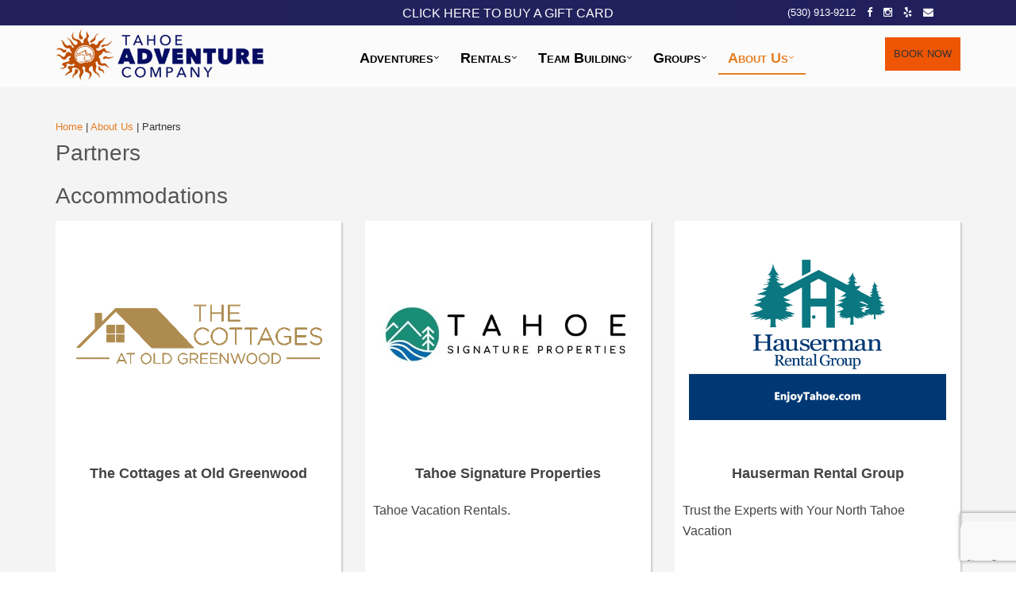

--- FILE ---
content_type: text/html;charset=UTF-8
request_url: https://tahoeadventurecompany.com/aboutus/usefullinks/
body_size: 13132
content:
<!DOCTYPE html>
<!--[if IE 8]> <html lang="en" class="ie8"> <![endif]-->
<!--[if IE 9]> <html lang="en" class="ie9"> <![endif]-->
<!--[if !IE]><!--> <html lang="en"> <!--<![endif]-->
<head>
	<title>Partners - Tahoe Adventure Company - Snowshoe Lake Tahoe Tours Kayaking SUP Rentals Biking Hiking Team Family</title><meta name="description" content="Lake Tahoe Tours Kayaking SUP Rentals Biking Climbing Hiking Team Family"><meta name="keywords" content="Rentals Mountain bike rentals kayak rentals SUP rentals stand up paddleboard rentals Kayaking Mountain Biking Mountain Biking Hiking Guided hiking guided adventures guided tours Lake Tahoe Adventure Activities Adventure Tours Eco Tours Eco Adventures Teambuilding Team Building Winter Team Building Corporate Events Customized Adventures Custom tours Multi Sport Trips Tours Multi-sport Tours Mountain Bike Camps Mountain Bike Tours Kayak Touring Kayak Tours Rock Climbing lessons Family reunion activities group activities group building custom events outdoor education programs orienteering high ropes course low ropes course challenge by choice corporate incentive trips packages snow shoeing tours snowshoeing treks "><meta name="copyright" content="">

	<meta http-equiv="Content-Security-Policy" content="script-src 'unsafe-inline' www.googletagmanager.com connect.facebook.net go.theflybook.com googleads.g.doubleclick.net analytics.google.com www.google-analytics.com cdnjs.cloudflare.com static.ctctcdn.com www.google.com www.gstatic.com https://tahoeadventurecompany.com;
	object-src 'none';
	base-uri 'none';
	img-src	www.googletagmanager.com www.google-analytics.com www.facebook.com www.google.com static.ctctcdn.com https://tahoeadventurecompany.com;
	connect-src	www.googletagmanager.com www.google.com www.google-analytics.com www.google.com analytics.google.com listgrowth.ctctcdn.com *.constantcontact.com">


	<meta charset="utf-8">
	<meta name="viewport" content="width=device-width, initial-scale=1.0">

	<link rel="shortcut icon" href="https://tahoeadventurecompany.com/favicon.ico">

	<link href="https://fonts.googleapis.com/css?family=Dancing+Script" rel="stylesheet"> 
	<link href="https://fonts.googleapis.com/css2?family=Cormorant+Garamond">

	<link rel="stylesheet" href="https://tahoeadventurecompany.com/frameworks/August22/assets/plugins/bootstrap/css/bootstrap.min.css">
	<link rel="stylesheet" href="https://tahoeadventurecompany.com/frameworks/August22/assets/css/style.css">

	<link rel="stylesheet" href="https://tahoeadventurecompany.com/frameworks/August22/assets/css/headers/header-default_2.css">
	<link rel="stylesheet" href="https://tahoeadventurecompany.com/frameworks/August22/assets/css/footers/footer-v1.css">

	<link rel="stylesheet" href="https://tahoeadventurecompany.com/frameworks/August22/assets/plugins/animate.css">
	<link rel="stylesheet" href="https://tahoeadventurecompany.com/frameworks/August22/assets/plugins/line-icons/line-icons.css">
	<link rel="stylesheet" href="https://tahoeadventurecompany.com/frameworks/August22/assets/plugins/font-awesome/css/font-awesome.min.css">
	<link rel="stylesheet" href="https://tahoeadventurecompany.com/frameworks/August22/assets/plugins/scrollbar/css/jquery.mCustomScrollbar.css">
	<link rel="stylesheet" href="https://tahoeadventurecompany.com/frameworks/August22/assets/plugins/sky-forms-pro/skyforms/css/sky-forms.css">
	<link rel="stylesheet" href="https://tahoeadventurecompany.com/frameworks/August22/assets/plugins/sky-forms-pro/skyforms/custom/custom-sky-forms.css">

	<link rel="stylesheet" href="https://tahoeadventurecompany.com/frameworks/August22/assets/css/pages/profile.css">

	<link rel="stylesheet" href="https://tahoeadventurecompany.com/frameworks/August22/assets/css/theme-colors/orange.css" id="style_color">
	<link rel="stylesheet" href="https://tahoeadventurecompany.com/frameworks/August22/assets/css/theme-skins/dark.css">

	<link rel="stylesheet" href="https://tahoeadventurecompany.com/frameworks/August22/assets/css/custom.css">

		<style>
		.header {
			background: transparent;
			border-bottom: 0px;
		}

		.header .navbar-nav > li > a {
			color: #000;
			/*text-shadow: 0 1px 0 #ccc;*/
			font-size: 15px;
			font-weight: bold;
		}

		.image {
			border-radius: 10px;
		}

		iframe {
			max-width:  100%;
			border-radius: 10px;
			margin-top:  10px;
		}

		.carousel-fade .carousel-inner .item {
  opacity: 0;
  -webkit-transition-property: opacity;
  -moz-transition-property: opacity;
  -o-transition-property: opacity;
  transition-property: opacity;
}
.carousel-fade .carousel-inner .active {
  opacity: 1;
}
.carousel-fade .carousel-inner .active.left,
.carousel-fade .carousel-inner .active.right {
  left: 0;
  opacity: 0;
  z-index: 1;
}
.carousel-fade .carousel-inner .next.left,
.carousel-fade .carousel-inner .prev.right {
  opacity: 1;
}
.carousel-fade .carousel-control {
  z-index: 2;
}

.clickable {
	opacity: 1;
}
.clickable:hover {
	opacity: 0.8;
}

.content {
	padding-top: 0px;
	padding-bottom: 0px;
}

.header .logo img {
	margin: 10px 0px;
	/*max-height: 80px;*/
	margin-bottom: 0px;
}

@media (min-width: 1200px) {
	.header .navbar-nav li a {
		font-size:  18px !important;
	}

	.header .dropdown-menu li a {
		font-size:  18px !important;
	}
}

@media (max-width: 1199px) {
	.header .navbar-nav li a {
		font-size:  15px !important;
	}

	.header .dropdown-menu li a {
		font-size:  15px !important;
	}
}


@media (min-width: 992px) {
	.header {
		background-color:rgba(255, 255, 255, 0.7);
		padding-bottom: 4px;
	}
	#navbox {
		padding-top: 10px;	
	}

	.social_header {
		padding-top:  6px; 
	}
}
@media (max-width: 991px) {
	.navbar-nav {
		background-color:  #f4f4f4;
	}

	.social_header {
		padding-bottom: 4px;
	}
}

h3 {
	font-size: 23px;
}

h3, h4, h5, .maintext, body, html {
	font-family: 'Noto Sans', sans-serif;
}

h5 {
	font-weight:  bold;
	font-size:  1.2em;
	/*display:  inline;*/
	margin-top:  20px;
}

.maintext {
	font-size:  1.25em;
}

	.bookbutton, .bookbutton:hover {
		background-color: #ee5505;
		color: #fff;
		padding: 10px 18px; 
		font-size: 1em;
		text-decoration: none;
		display:  block;
		width:  120px;
		text-align:  center;
	}

	.ratetable {
		width:  100%;

	}

	.ratetable th {
		/*background-color:  #fff;*/
		text-align: center;
		border:  1px solid #fff;
	}

	.ratetable td {
		text-align: center;
		border:  1px solid #fff;
	}

	.flybook-book-now-button {
		background-color: #ee5505 !important;
		margin: 0px !important;
		width: 130px !important;
		padding: 10px 10px !important;
		margin-top: 0px !important;
		border:  1px solid #ee5505 !important;
		width:  100% !important;
		/*max-width:  160px;*/
	}

	.flybook-book-now-button:hover {
		text-decoration: none;
		color:  #fff;
	}	

	.book-now-button {
		background-color: #ee5505 !important;
		margin: 0px !important;
		width: 130px !important;
		padding: 10px 10px !important;
		margin-top: 0px !important;
		border:  1px solid #ee5505 !important;
		width:  100% !important;
		/*max-width:  160px;*/
		font-size:  1.25em;
		color:  #fff;
	}

	.book-now-button:hover {
		text-decoration: none;
		color:  #fff;
	}	

	.aligned-row {
    display: flex;
    flex-flow: row wrap;

    &::before {
        display: block;
    }
}

</style>
<link href="https://fonts.googleapis.com/css?family=Pacifico" rel="stylesheet"> 
<style>
		.carousel-control.right, .carousel-control.left, .carousel-control { background-image: none};
	</style>
!-- Meta Pixel Code -->

<script>

!function(f,b,e,v,n,t,s)

{if(f.fbq)return;n=f.fbq=function(){n.callMethod?

n.callMethod.apply(n,arguments):n.queue.push(arguments)};

if(!f._fbq)f._fbq=n;n.push=n;n.loaded=!0;n.version='2.0';

n.queue=[];t=b.createElement(e);t.async=!0;

t.src=v;s=b.getElementsByTagName(e)[0];

s.parentNode.insertBefore(t,s)}(window, document,'script',

'https://connect.facebook.net/en_US/fbevents.js');

fbq('init', '518235257238492');

fbq('track', 'PageView');

</script>

<noscript><img height="1" width="1" style="display:none"

src="https://www.facebook.com/tr?id=518235257238492&ev=PageView&noscript=1"

/></noscript>

<!-- End Meta Pixel Code -->

	
</head>

<body>
	<div class="wrapper" style="background-color: #f4f4f4;">

		<div class="container-fluid" style="padding: 0px; padding-top: 100px; border-bottom: 0px solid #999;"></div>

		<div class="header" style="position: absolute; top: 0px; width: 100%;">

			<div style="width:  100%; background-color: #21205d;">
				<div class="container">
					<div class="row">
						<div class="col-sm-3 hidden-xs">
						</div>
						<div class="col-sm-6 col-xs-12">
							<style>
			.alert {
				margin: 0px 0px 0px; 
				padding: 2px; 
				width: 100%; 
				text-align: center; 
				text-align: center; 
				font-size: 1.25em;
				border-radius: 0px;
				text-transform: uppercase;
				font-weight: normal;

			}

			.alert a:link, .alert a:visited, .alert a:hover, .alert:active {
				text-decoration: underline;
			}
			.wrapper {
				/*margin-top: 24px;*/
			}
		</style><div class="alert" style=" background-color: #21215d;  color: #FFFFFF; ">  <a href="https://tahoeadventurecompany.com/aboutus/giftcertificates/" target="
			_blank
			" style="color: #FFFFFF; text-decoration: none;">Click Here to Buy a Gift Card</a></div>
						</div>
						<div class="col-sm-3 col-xs-12 social_header"><center>
							<a href="tel:5309139212" style="color: #fff; margin-left: 10px;">(530) 913-9212</a>

							<a href="https://www.facebook.com/TahoeAdventureCompany/" target="_blank" style="color: #fff; margin-left: 10px;"><i class="fa fa-facebook" aria-hidden="true"></i></a>
							<a href="https://www.instagram.com/tahoeadventureco/" target="_blank" style="color: #fff; margin-left: 10px;"><i class="fa fa-instagram" aria-hidden="true"></i></a>
							<a href="https://www.yelp.com/biz/tahoe-adventure-company-tahoe-vista" target="_blank" style="color: #fff; margin-left: 10px;"><i class="fa fa-yelp" aria-hidden="true"></i></a>
							<a href="https://tahoeadventurecompany.com/aboutus/contactus/" target="_blank" style="color: #fff; margin-left: 10px;"><i class="fa fa-envelope" aria-hidden="true"></i></a></center>


						</div>
					</div>
				</div>
			</div>

				<!--<br class="hidden-sm hidden-xs"><br class="hidden-sm hidden-xs">-->
					<div class="container-fluid" style="background-color: rgba(255,255,255,0.7);">
						<button type="button" class="navbar-toggle" data-toggle="collapse" data-target=".navbar-responsive-collapse" style="margin-top: 20px; margin-bottom: 15px;">
							<span class="sr-only">Toggle navigation</span>
							<span class="fa fa-bars"></span>
						</button>

				<a class="navbar-brand hidden-md hidden-lg" href="https://tahoeadventurecompany.com/" style="color: #000; font-family: times;">
					<table><tr><td><img src="https://tahoeadventurecompany.com/frameworks/August22/2024_Master_Logo_sm.png" alt="Tahoe Adventure Company" style="height: 40px;"/></td></tr>
						</table>
				</a>	
			</div>
			<div class="collapse navbar-collapse mega-menu navbar-responsive-collapse">
				<div class="container">
					<div class="row">
						<div class="col-sm-3 col-md-3 hidden-xs hidden-sm">
							<center><a class="logo" href="https://tahoeadventurecompany.com">
								<img src="https://tahoeadventurecompany.com/frameworks/August22/2024_Master_Logo_sm.png" alt="Tahoe Adventure Company" style="width:  100%; max-width:  300px; margin: 5px 0px 5px;"/>
							</a></center>
						</div>

						<div class="col-sm-6 col-md-7 col-xl-7 col-lg-7 col-xs-12">
								<Center>
										<div id="navbox"> <div style="width: 100%; height: 10px;" class="hidden-md hidden-sm hidden-xs"></div>
										<ul class="nav navbar-nav"><li class="dropdown "><a href="https://tahoeadventurecompany.com/ourtrips/" class="dropdown-toggle disabled" data-toggle="dropdown">Adventures</a><ul class="dropdown-menu"><li><a href="https://tahoeadventurecompany.com/ourtrips/winteradventures/">Winter Adventures</a></li><li><a href="https://tahoeadventurecompany.com/ourtrips/wateradventures/">Water Adventures</a></li><li><a href="https://tahoeadventurecompany.com/ourtrips/landadventures/">Land Adventures</a></li><li><a href="https://tahoeadventurecompany.com/ourtrips/multisportadventures/">Multisport Adventures</a></li><li><a href="https://tahoeadventurecompany.com/ourtrips/custom/">Custom Adventures</a></li></ul></li><li class="dropdown "><a href="https://tahoeadventurecompany.com/rentals/" class="dropdown-toggle disabled" data-toggle="dropdown">Rentals</a><ul class="dropdown-menu"><li><a href="https://tahoeadventurecompany.com/rentals/clear-kayak-rentals-lake-tahoe/">Clear Kayak Rentals Lake Tahoe</a></li><li><a href="https://tahoeadventurecompany.com/rentals/north-lake-tahoe-kayak-and-sup-rentals/">North Lake Tahoe Kayak and SUP Rentals</a></li><li><a href="https://tahoeadventurecompany.com/rentals/tahoe-mountain-bike-rentals/">Tahoe Truckee Group Mountain Bike Rentals</a></li><li><a href="https://tahoeadventurecompany.com/rentals/stand-up-paddleboard-rentals/">Stand Up Paddleboard Rentals</a></li><li><a href="https://tahoeadventurecompany.com/rentals/gear-deliveries/">Stand Up Paddle Board and Kayak Delivery</a></li></ul></li><li class="dropdown "><a href="https://tahoeadventurecompany.com/team-building/" class="dropdown-toggle disabled" data-toggle="dropdown">Team Building</a><ul class="dropdown-menu"><li><a href="/ourtrips/teambuilding/teambuilding/">Team Building</a></li><li><a href="https://tahoeadventurecompany.com/team-building/high-ropes-courses/">High Ropes Courses</a></li></ul></li><li class="dropdown "><a href="https://tahoeadventurecompany.com/groups/" class="dropdown-toggle disabled" data-toggle="dropdown">Groups</a><ul class="dropdown-menu"><li><a href="https://tahoeadventurecompany.com/groups/beach-day/">Beach Day</a></li><li><a href="https://tahoeadventurecompany.com/groups/brew-tours/">Brew Tours</a></li><li><a href="https://tahoeadventurecompany.com/groups/group-snowshoe-tour-with-campfire-smore-wine-andor/">Group Snowshoe Tour with Campfire, S'more, Wine and/or Charcuterie Service</a></li><li><a href="https://tahoeadventurecompany.com/groups/corporate-trips-and-events/">Corporate Trips and Events </a></li><li><a href="/ourtrips/outdooreducationpr">Outdoor Education</a></li><li><a href="https://tahoeadventurecompany.com/groups/sandharborkayakren/">Sand Harbor Beach Day </a></li><li><a href="/ourtrips/Custom/familyadventures/">Family Adventures</a></li><li><a href="https://tahoeadventurecompany.com/groups/historicaltours/">Historical Tours</a></li><li><a href="/ourtrips/teambuilding/teambuilding/">Team Building</a></li></ul></li><li class="dropdown active"><a href="https://tahoeadventurecompany.com/aboutus/" class="dropdown-toggle disabled" data-toggle="dropdown">About Us</a><ul class="dropdown-menu"><li><a href="https://tahoeadventurecompany.com/aboutus/contactus/">Contact </a></li><li><a href="https://tahoeadventurecompany.com/aboutus/ourguides/">Our Guides</a></li><li><a href="https://tahoeadventurecompany.com/aboutus/questions/">Questions</a></li><li><a href="https://tahoeadventurecompany.com/aboutus/testimonials/">Testimonials</a></li><li><a href="/formsanddirections/">Policies, Forms, Directions</a></li><li><a href="https://tahoeadventurecompany.com/aboutus/giftcertificates/">Gift Certificates</a></li><li><a href="https://tahoeadventurecompany.com/aboutus/deals/">Specials</a></li><li><a href="/blog">Blog</a></li><li><a href="https://tahoeadventurecompany.com/aboutus/news/">News</a></li><li><a href="https://tahoeadventurecompany.com/aboutus/video/">Video </a></li><li><a href="https://tahoeadventurecompany.com/aboutus/usefullinks/">Partners</a></li><li><a href="https://tahoeadventurecompany.com/aboutus/employment/">Employment</a></li><li><a href="https://tahoeadventurecompany.com/aboutus/northlaketahoewebcams/">North Lake Tahoe Webcams</a></li></ul></li></ul><style>
		@media (min-width: 979px) {
		  ul.nav li.dropdown:hover > ul.dropdown-menu {
		    display: block;
		  }
		}
	</style>
									</div>
								</Center>
						</div>
						<div class="col-sm-2 col-md-2 col-lg-2 hidden-xs hidden-sm">
							<div style="width: 100%; height: 15px;" class="hidden-sm hidden-xs"></div>
								<div style="float: right;">
									<button class='flybook-book-now-button fb-widget-type-frontend fb-default-category-id-0 fb-account-id-1121 fb-entity-config-id- fb-domain-go.theflybook.com fb-protocol-https'>BOOK NOW</button><link rel='stylesheet' href='https://go.theflybook.com/content/bootstrapper/flybookbootstrap.css' /><script src='https://go.theflybook.com/custom/bootstrapper/flybookbootstrap.js'></script>
								</div>
						</div>
					</div>
				</div>
			</div>
		</div>

						<center><div class="hidden-md hidden-lg hidden-xl" style="width: 160px;"><br/>
									<button class='flybook-book-now-button fb-widget-type-frontend fb-default-category-id-0 fb-account-id-1121 fb-entity-config-id- fb-domain-go.theflybook.com fb-protocol-https'>BOOK NOW</button><link rel='stylesheet' href='https://go.theflybook.com/content/bootstrapper/flybookbootstrap.css' /><script src='https://go.theflybook.com/custom/bootstrapper/flybookbootstrap.js'></script>
</div><br/></center>


				<div class="container" style="padding-bottom: 20px; margin-top: 10px;">
					<div style="margin-bottom: 5px;"><a href="https://tahoeadventurecompany.com/">Home</a> | <a href="https://tahoeadventurecompany.com/aboutus/">About Us</a> | Partners</div>
								<h1>Partners</h1><table width="100%" cellpadding="0" cellspacing="0" border="0"><tr><td></td></tr></table><h1>Accommodations</h1><table width="100%" cellpadding="0" cellspacing="0" border="0"><tr><td></td></tr></table><div class="row"><div class="col-md-6 col-sm-6 col-lg-4 col-xs-12"><div style="float: left; width: 400px; max-width: 100%;  box-shadow: 2px 2px 2px #ccc; border-radius: 2px; margin-bottom: 20px;" class="clickable"><a href="https://cottagesatoldgreenwood.com/" target="_blank"><div style="background-color: #fff; padding: 5%;"><div style="width: 100%; background-color: #fff; background-image: url('https://tahoeadventurecompany.com/getimage.asp?id=/aboutus/usefullinks/accommodations/the-cottages-at-old-greenwood/&amp;filename=Picture1.gif&amp;mode=7'); background-size: contain; background-repeat: no-repeat; background-position: center; height: 250px; border-radius: 2px;" title="The Cottages at Old Greenwood"></div></div></a><table style="border-collapse: separate; overflow: auto; height: 65px; background-color: #fff; width: 100%;"><tr><td vertical-align="middle"><center><a href="https://cottagesatoldgreenwood.com/" target="_blank" style="color:#444; font-size: 18px; font-weight: bold;">The Cottages at Old Greenwood</a></center></td></tr></table><div style="color: #444; width: 100%; padding: 0px 10px; background-color: #fff; min-height: 120px; scrolling: auto;"><span class="maintext"><span class=""></span></span><br></div></div></div><div class="col-md-6 col-sm-6 col-lg-4 col-xs-12"><div style="float: left; width: 400px; max-width: 100%;  box-shadow: 2px 2px 2px #ccc; border-radius: 2px; margin-bottom: 20px;" class="clickable"><a href="https://tahoesignatureproperties.com/" target="_blank"><div style="background-color: #fff; padding: 5%;"><div style="width: 100%; background-color: #fff; background-image: url('https://tahoeadventurecompany.com/getimage.asp?id=/aboutus/usefullinks/accommodations/tahoe-signature-properties/&amp;filename=text-end-header-new.jpg&amp;mode=7'); background-size: contain; background-repeat: no-repeat; background-position: center; height: 250px; border-radius: 2px;" title="Tahoe Signature Properties"></div></div></a><table style="border-collapse: separate; overflow: auto; height: 65px; background-color: #fff; width: 100%;"><tr><td vertical-align="middle"><center><a href="https://tahoesignatureproperties.com/" target="_blank" style="color:#444; font-size: 18px; font-weight: bold;">Tahoe Signature Properties</a></center></td></tr></table><div style="color: #444; width: 100%; padding: 0px 10px; background-color: #fff; min-height: 120px; scrolling: auto;"><span class="maintext"><span class="">Tahoe Vacation Rentals.</span></span><br></div></div></div><div class="col-md-6 col-sm-6 col-lg-4 col-xs-12"><div style="float: left; width: 400px; max-width: 100%;  box-shadow: 2px 2px 2px #ccc; border-radius: 2px; margin-bottom: 20px;" class="clickable"><a href="https://www.enjoytahoe.com/" target="_blank"><div style="background-color: #fff; padding: 5%;"><div style="width: 100%; background-color: #fff; background-image: url('https://tahoeadventurecompany.com/getimage.asp?id=/aboutus/usefullinks/accommodations/hauserman-rental-group/&amp;filename=Hauserman-Group-Logo.jpg&amp;mode=7'); background-size: contain; background-repeat: no-repeat; background-position: center; height: 250px; border-radius: 2px;" title="Hauserman Rental Group"></div></div></a><table style="border-collapse: separate; overflow: auto; height: 65px; background-color: #fff; width: 100%;"><tr><td vertical-align="middle"><center><a href="https://www.enjoytahoe.com/" target="_blank" style="color:#444; font-size: 18px; font-weight: bold;">Hauserman Rental Group</a></center></td></tr></table><div style="color: #444; width: 100%; padding: 0px 10px; background-color: #fff; min-height: 120px; scrolling: auto;"><span class="maintext"><span class="">Trust the Experts with Your North Tahoe Vacation</span></span><br></div></div></div></div><div class="row"><div class="col-md-6 col-sm-6 col-lg-4 col-xs-12"><div style="float: left; width: 400px; max-width: 100%;  box-shadow: 2px 2px 2px #ccc; border-radius: 2px; margin-bottom: 20px;" class="clickable"><a href="https://tahoemtproperties.com/" target="_blank"><div style="background-color: #fff; padding: 5%;"><div style="width: 100%; background-color: #fff; background-image: url('https://tahoeadventurecompany.com/getimage.asp?id=/aboutus/usefullinks/accommodations/tahoe-mountain-properties/&amp;filename=Vertical-Logo.png&amp;mode=7'); background-size: contain; background-repeat: no-repeat; background-position: center; height: 250px; border-radius: 2px;" title="Tahoe Mountain Properties "></div></div></a><table style="border-collapse: separate; overflow: auto; height: 65px; background-color: #fff; width: 100%;"><tr><td vertical-align="middle"><center><a href="https://tahoemtproperties.com/" target="_blank" style="color:#444; font-size: 18px; font-weight: bold;">Tahoe Mountain Properties </a></center></td></tr></table><div style="color: #444; width: 100%; padding: 0px 10px; background-color: #fff; min-height: 120px; scrolling: auto;"><span class="maintext"><span class="">Tahoe Mt. Properties specializes in nightly rentals and ski leases in North Tahoe, Truckee and surrounding resort areas. </span></span><br></div></div></div><div class="col-md-6 col-sm-6 col-lg-4 col-xs-12"><div style="float: left; width: 400px; max-width: 100%;  box-shadow: 2px 2px 2px #ccc; border-radius: 2px; margin-bottom: 20px;" class="clickable"><a href="http://www.mlrtahoe.com" target="_blank"><div style="background-color: #fff; padding: 5%;"><div style="width: 100%; background-color: #fff; background-image: url('https://tahoeadventurecompany.com/getimage.asp?id=/aboutus/usefullinks/accommodations/mourelatos-lakeshore-resort/&amp;filename=MLR-JPEG-LOGO.jpg&amp;mode=7'); background-size: contain; background-repeat: no-repeat; background-position: center; height: 250px; border-radius: 2px;" title="Mourelatos Lakeshore Resort"></div></div></a><table style="border-collapse: separate; overflow: auto; height: 65px; background-color: #fff; width: 100%;"><tr><td vertical-align="middle"><center><a href="http://www.mlrtahoe.com" target="_blank" style="color:#444; font-size: 18px; font-weight: bold;">Mourelatos Lakeshore Resort</a></center></td></tr></table><div style="color: #444; width: 100%; padding: 0px 10px; background-color: #fff; min-height: 120px; scrolling: auto;"><span class="maintext"><span class="">Beachfront resort in Tahoe Vista</span></span><br></div></div></div><div class="col-md-6 col-sm-6 col-lg-4 col-xs-12"><div style="float: left; width: 400px; max-width: 100%;  box-shadow: 2px 2px 2px #ccc; border-radius: 2px; margin-bottom: 20px;" class="clickable"><a href="https://www.gravityhaus.com/locations/gravity-haus-truckee-tahoe" target="_blank"><div style="background-color: #fff; padding: 5%;"><div style="width: 100%; background-color: #fff; background-image: url('https://tahoeadventurecompany.com/getimage.asp?id=/aboutus/usefullinks/accommodations/cedar-house-sport-hotel---soon-to-be-the-newest-gr/&amp;filename=Screenshot-2024-11-25-at-3.07.14â€¯PM.png&amp;mode=7'); background-size: contain; background-repeat: no-repeat; background-position: center; height: 250px; border-radius: 2px;" title="Gravity Haus "></div></div></a><table style="border-collapse: separate; overflow: auto; height: 65px; background-color: #fff; width: 100%;"><tr><td vertical-align="middle"><center><a href="https://www.gravityhaus.com/locations/gravity-haus-truckee-tahoe" target="_blank" style="color:#444; font-size: 18px; font-weight: bold;">Gravity Haus </a></center></td></tr></table><div style="color: #444; width: 100%; padding: 0px 10px; background-color: #fff; min-height: 120px; scrolling: auto;"><span class="maintext"><span class="">Your Basecamp for Adventure! Truckee's most unique and modern hotel. Exuding a neoteric European ski chalet vibe, the rooms offer uncomplicated comfort and attention to details. </span></span><br></div></div></div></div><div class="row"><div class="col-md-6 col-sm-6 col-lg-4 col-xs-12"><div style="float: left; width: 400px; max-width: 100%;  box-shadow: 2px 2px 2px #ccc; border-radius: 2px; margin-bottom: 20px;" class="clickable"><a href="http://www.tahoecedarglen.com/" target="_blank"><div style="background-color: #fff; padding: 5%;"><div style="width: 100%; background-color: #fff; background-image: url('https://tahoeadventurecompany.com/getimage.asp?id=/aboutus/usefullinks/accommodations/151431308064/&amp;filename=Screenshot-2024-11-25-at-3.18.54â€¯PM.png&amp;mode=7'); background-size: contain; background-repeat: no-repeat; background-position: center; height: 250px; border-radius: 2px;" title="Cedar Glen Lodge "></div></div></a><table style="border-collapse: separate; overflow: auto; height: 65px; background-color: #fff; width: 100%;"><tr><td vertical-align="middle"><center><a href="http://www.tahoecedarglen.com/" target="_blank" style="color:#444; font-size: 18px; font-weight: bold;">Cedar Glen Lodge </a></center></td></tr></table><div style="color: #444; width: 100%; padding: 0px 10px; background-color: #fff; min-height: 120px; scrolling: auto;"><span class="maintext"><span class="">Eco-Friendly Award-Winning Lodge in beautiful Tahoe Vista, North Lake Tahoe. Walking distance to Tahoe Adventure Company's beachfront rentals and tours! </span></span><br></div></div></div><div class="col-md-6 col-sm-6 col-lg-4 col-xs-12"><div style="float: left; width: 400px; max-width: 100%;  box-shadow: 2px 2px 2px #ccc; border-radius: 2px; margin-bottom: 20px;" class="clickable"><a href="http://tluxp.com" target="_blank"><div style="background-color: #fff; padding: 5%;"><div style="width: 100%; background-color: #fff; background-image: url('https://tahoeadventurecompany.com/getimage.asp?id=/aboutus/usefullinks/accommodations/tahoeluxurypropert/&amp;filename=Screenshot-2024-11-25-at-3.14.54â€¯PM.png&amp;mode=7'); background-size: contain; background-repeat: no-repeat; background-position: center; height: 250px; border-radius: 2px;" title="Tahoe Luxury Properties"></div></div></a><table style="border-collapse: separate; overflow: auto; height: 65px; background-color: #fff; width: 100%;"><tr><td vertical-align="middle"><center><a href="http://tluxp.com" target="_blank" style="color:#444; font-size: 18px; font-weight: bold;">Tahoe Luxury Properties</a></center></td></tr></table><div style="color: #444; width: 100%; padding: 0px 10px; background-color: #fff; min-height: 120px; scrolling: auto;"><span class="maintext"><span class="">Real Estate and Property Rentals. </span></span><br></div></div></div><div class="col-md-6 col-sm-6 col-lg-4 col-xs-12"><div style="float: left; width: 400px; max-width: 100%;  box-shadow: 2px 2px 2px #ccc; border-radius: 2px; margin-bottom: 20px;" class="clickable"><a href="https://www.vacasa.com/usa/tahoe" target="_blank"><div style="background-color: #fff; padding: 5%;"><div style="width: 100%; background-color: #fff; background-image: url('https://tahoeadventurecompany.com/getimage.asp?id=/aboutus/usefullinks/accommodations/vacasa/&amp;filename=Screenshot-2024-11-25-at-3.16.19â€¯PM.png&amp;mode=7'); background-size: contain; background-repeat: no-repeat; background-position: center; height: 250px; border-radius: 2px;" title="Vacasa "></div></div></a><table style="border-collapse: separate; overflow: auto; height: 65px; background-color: #fff; width: 100%;"><tr><td vertical-align="middle"><center><a href="https://www.vacasa.com/usa/tahoe" target="_blank" style="color:#444; font-size: 18px; font-weight: bold;">Vacasa </a></center></td></tr></table><div style="color: #444; width: 100%; padding: 0px 10px; background-color: #fff; min-height: 120px; scrolling: auto;"><span class="maintext"><span class="">Truckee, North and South Lake Tahoe Vacation Rentals. </span></span><br></div></div></div></div><div class="row"><div class="col-md-6 col-sm-6 col-lg-4 col-xs-12"><div style="float: left; width: 400px; max-width: 100%;  box-shadow: 2px 2px 2px #ccc; border-radius: 2px; margin-bottom: 20px;" class="clickable"><a href="http://www.tahoegetaways.com" target="_blank"><div style="background-color: #fff; padding: 5%;"><div style="width: 100%; background-color: #fff; background-image: url('https://tahoeadventurecompany.com/getimage.asp?id=/aboutus/usefullinks/accommodations/tahoegetaways/&amp;filename=Screenshot-2024-11-25-at-3.21.15â€¯PM.png&amp;mode=7'); background-size: contain; background-repeat: no-repeat; background-position: center; height: 250px; border-radius: 2px;" title="Tahoe Getaways"></div></div></a><table style="border-collapse: separate; overflow: auto; height: 65px; background-color: #fff; width: 100%;"><tr><td vertical-align="middle"><center><a href="http://www.tahoegetaways.com" target="_blank" style="color:#444; font-size: 18px; font-weight: bold;">Tahoe Getaways</a></center></td></tr></table><div style="color: #444; width: 100%; padding: 0px 10px; background-color: #fff; min-height: 120px; scrolling: auto;"><span class="maintext"><span class="">Tahoe Vacation Rentals.</span></span><br></div></div></div></div><h1>Transportation</h1><table width="100%" cellpadding="0" cellspacing="0" border="0"><tr><td></td></tr></table><div class="row"><div class="col-md-6 col-sm-6 col-lg-4 col-xs-12"><div style="float: left; width: 400px; max-width: 100%;  box-shadow: 2px 2px 2px #ccc; border-radius: 2px; margin-bottom: 20px;" class="clickable"><a href="http://www.northtahoeexecutiveshuttle.com/" target="_blank"><div style="background-color: #fff; padding: 5%;"><div style="width: 100%; background-color: #fff; background-image: url('https://tahoeadventurecompany.com/getimage.asp?id=/aboutus/usefullinks/transportation/northtahoeexecutiv/&amp;filename=Screenshot-2024-11-25-at-4.55.34â€¯PM.png&amp;mode=7'); background-size: contain; background-repeat: no-repeat; background-position: center; height: 250px; border-radius: 2px;" title="North Tahoe Executive Shuttle"></div></div></a><table style="border-collapse: separate; overflow: auto; height: 65px; background-color: #fff; width: 100%;"><tr><td vertical-align="middle"><center><a href="http://www.northtahoeexecutiveshuttle.com/" target="_blank" style="color:#444; font-size: 18px; font-weight: bold;">North Tahoe Executive Shuttle</a></center></td></tr></table><div style="color: #444; width: 100%; padding: 0px 10px; background-color: #fff; min-height: 120px; scrolling: auto;"><span class="maintext"><span class=""></span></span><br></div></div></div></div><h1>Gear / Sport Shop</h1><table width="100%" cellpadding="0" cellspacing="0" border="0"><tr><td></td></tr></table><div class="row"><div class="col-md-6 col-sm-6 col-lg-4 col-xs-12"><div style="float: left; width: 400px; max-width: 100%;  box-shadow: 2px 2px 2px #ccc; border-radius: 2px; margin-bottom: 20px;" class="clickable"><a href="http://www.tahoemountainsports.com/" target="_blank"><div style="background-color: #fff; padding: 5%;"><div style="width: 100%; background-color: #fff; background-image: url('https://tahoeadventurecompany.com/getimage.asp?id=/aboutus/usefullinks/shopping/tahoemountainsport/&amp;filename=Screenshot-2024-11-23-at-3.50.23â€¯PM.png&amp;mode=7'); background-size: contain; background-repeat: no-repeat; background-position: center; height: 250px; border-radius: 2px;" title="Tahoe Mountain Sports"></div></div></a><table style="border-collapse: separate; overflow: auto; height: 65px; background-color: #fff; width: 100%;"><tr><td vertical-align="middle"><center><a href="http://www.tahoemountainsports.com/" target="_blank" style="color:#444; font-size: 18px; font-weight: bold;">Tahoe Mountain Sports</a></center></td></tr></table><div style="color: #444; width: 100%; padding: 0px 10px; background-color: #fff; min-height: 120px; scrolling: auto;"><span class="maintext"><span class="">Tahoe Mountain Sports brings you the best in outdoor gear, footwear and specialty clothing from top brands.  (11200 Donner Pass Rd. E5 Truckee, CA).  Tahoe Mountain Sports (the leader in top-of-the-line gear, knowledge and support for all things outdoors) is proud to partner with Tahoe Adventure Company to make your next experience absolutely amazing with the best guided trip using the best outdoor gear!<br></span></span><br></div></div></div></div><h1>Around Lake Tahoe</h1><table width="100%" cellpadding="0" cellspacing="0" border="0"><tr><td></td></tr></table><div class="row"><div class="col-md-6 col-sm-6 col-lg-4 col-xs-12"><div style="float: left; width: 400px; max-width: 100%;  box-shadow: 2px 2px 2px #ccc; border-radius: 2px; margin-bottom: 20px;" class="clickable"><a href="http://www.BigBlueAdventure.com" target="_blank"><div style="background-color: #fff; padding: 5%;"><div style="width: 100%; background-color: #fff; background-image: url('https://tahoeadventurecompany.com/getimage.asp?id=/aboutus/usefullinks/aroundlaketahoe/bigblueadventurera/&amp;filename=Screenshot-2024-11-25-at-4.56.31â€¯PM.png&amp;mode=7'); background-size: contain; background-repeat: no-repeat; background-position: center; height: 250px; border-radius: 2px;" title="Big Blue Adventure Race"></div></div></a><table style="border-collapse: separate; overflow: auto; height: 65px; background-color: #fff; width: 100%;"><tr><td vertical-align="middle"><center><a href="http://www.BigBlueAdventure.com" target="_blank" style="color:#444; font-size: 18px; font-weight: bold;">Big Blue Adventure Race</a></center></td></tr></table><div style="color: #444; width: 100%; padding: 0px 10px; background-color: #fff; min-height: 120px; scrolling: auto;"><span class="maintext"><span class=""></span></span><br></div></div></div><div class="col-md-6 col-sm-6 col-lg-4 col-xs-12"><div style="float: left; width: 400px; max-width: 100%;  box-shadow: 2px 2px 2px #ccc; border-radius: 2px; margin-bottom: 20px;" class="clickable"><a href="https://laketahoewatertrail.org/kayak-rental-lake-tahoe-water-trail/" target="_blank"><div style="background-color: #fff; padding: 5%;"><div style="width: 100%; background-color: #fff; background-image: url('https://tahoeadventurecompany.com/getimage.asp?id=/aboutus/usefullinks/aroundlaketahoe/laketahoewatertrai/&amp;filename=SiHdDwsN_400x400.png&amp;mode=7'); background-size: contain; background-repeat: no-repeat; background-position: center; height: 250px; border-radius: 2px;" title="Lake Tahoe Water Trail"></div></div></a><table style="border-collapse: separate; overflow: auto; height: 65px; background-color: #fff; width: 100%;"><tr><td vertical-align="middle"><center><a href="https://laketahoewatertrail.org/kayak-rental-lake-tahoe-water-trail/" target="_blank" style="color:#444; font-size: 18px; font-weight: bold;">Lake Tahoe Water Trail</a></center></td></tr></table><div style="color: #444; width: 100%; padding: 0px 10px; background-color: #fff; min-height: 120px; scrolling: auto;"><span class="maintext"><span class=""></span></span><br></div></div></div><div class="col-md-6 col-sm-6 col-lg-4 col-xs-12"><div style="float: left; width: 400px; max-width: 100%;  box-shadow: 2px 2px 2px #ccc; border-radius: 2px; margin-bottom: 20px;" class="clickable"><a href="http://www.flyfishingtruckee-tahoe.com" target="_blank"><div style="background-color: #fff; padding: 5%;"><div style="width: 100%; background-color: #fff; background-image: url('https://tahoeadventurecompany.com/getimage.asp?id=/aboutus/usefullinks/aroundlaketahoe/fourseasonsflyfish/&amp;filename=9d3188_29dcbdc6492b4d21aa1eba495c61e935~mv2.png&amp;mode=7'); background-size: contain; background-repeat: no-repeat; background-position: center; height: 250px; border-radius: 2px;" title="Four Seasons Fly Fishing"></div></div></a><table style="border-collapse: separate; overflow: auto; height: 65px; background-color: #fff; width: 100%;"><tr><td vertical-align="middle"><center><a href="http://www.flyfishingtruckee-tahoe.com" target="_blank" style="color:#444; font-size: 18px; font-weight: bold;">Four Seasons Fly Fishing</a></center></td></tr></table><div style="color: #444; width: 100%; padding: 0px 10px; background-color: #fff; min-height: 120px; scrolling: auto;"><span class="maintext"><span class=""></span></span><br></div></div></div></div><div class="row"><div class="col-md-6 col-sm-6 col-lg-4 col-xs-12"><div style="float: left; width: 400px; max-width: 100%;  box-shadow: 2px 2px 2px #ccc; border-radius: 2px; margin-bottom: 20px;" class="clickable"><a href="http://www.tahoesail.com" target="_blank"><div style="background-color: #fff; padding: 5%;"><div style="width: 100%; background-color: #fff; background-image: url('https://tahoeadventurecompany.com/getimage.asp?id=/aboutus/usefullinks/aroundlaketahoe/tahoesailingcharte/&amp;filename=Screenshot-2024-11-25-at-5.02.49â€¯PM.png&amp;mode=7'); background-size: contain; background-repeat: no-repeat; background-position: center; height: 250px; border-radius: 2px;" title="Tahoe Sailing Charters"></div></div></a><table style="border-collapse: separate; overflow: auto; height: 65px; background-color: #fff; width: 100%;"><tr><td vertical-align="middle"><center><a href="http://www.tahoesail.com" target="_blank" style="color:#444; font-size: 18px; font-weight: bold;">Tahoe Sailing Charters</a></center></td></tr></table><div style="color: #444; width: 100%; padding: 0px 10px; background-color: #fff; min-height: 120px; scrolling: auto;"><span class="maintext"><span class=""></span></span><br></div></div></div></div><h1>Travel</h1><table width="100%" cellpadding="0" cellspacing="0" border="0"><tr><td></td></tr></table><div class="row"><div class="col-md-6 col-sm-6 col-lg-4 col-xs-12"><div style="float: left; width: 400px; max-width: 100%;  box-shadow: 2px 2px 2px #ccc; border-radius: 2px; margin-bottom: 20px;" class="clickable"><a href="http://www.sbadventureco.com" target="_blank"><div style="background-color: #fff; padding: 5%;"><div style="width: 100%; background-color: #fff; background-image: url('https://tahoeadventurecompany.com/getimage.asp?id=/aboutus/usefullinks/travel/santabarbaraadvent/&amp;filename=40355f88cd1753460.png&amp;mode=7'); background-size: contain; background-repeat: no-repeat; background-position: center; height: 250px; border-radius: 2px;" title="Santa Barbara Adventure Company"></div></div></a><table style="border-collapse: separate; overflow: auto; height: 65px; background-color: #fff; width: 100%;"><tr><td vertical-align="middle"><center><a href="http://www.sbadventureco.com" target="_blank" style="color:#444; font-size: 18px; font-weight: bold;">Santa Barbara Adventure Company</a></center></td></tr></table><div style="color: #444; width: 100%; padding: 0px 10px; background-color: #fff; min-height: 120px; scrolling: auto;"><span class="maintext"><span class=""></span></span><br></div></div></div><div class="col-md-6 col-sm-6 col-lg-4 col-xs-12"><div style="float: left; width: 400px; max-width: 100%;  box-shadow: 2px 2px 2px #ccc; border-radius: 2px; margin-bottom: 20px;" class="clickable"><a href="https://whitewatertours.com/river-rafting/truckee-river/" target="_blank"><div style="background-color: #fff; padding: 5%;"><div style="width: 100%; background-color: #fff; background-image: url('https://tahoeadventurecompany.com/getimage.asp?id=/aboutus/usefullinks/travel/httpswhitewatertourscomwhite-water-raftingtruckee-/&amp;filename=logo.png&amp;mode=7'); background-size: contain; background-repeat: no-repeat; background-position: center; height: 250px; border-radius: 2px;" title="Tributary Whitewater"></div></div></a><table style="border-collapse: separate; overflow: auto; height: 65px; background-color: #fff; width: 100%;"><tr><td vertical-align="middle"><center><a href="https://whitewatertours.com/river-rafting/truckee-river/" target="_blank" style="color:#444; font-size: 18px; font-weight: bold;">Tributary Whitewater</a></center></td></tr></table><div style="color: #444; width: 100%; padding: 0px 10px; background-color: #fff; min-height: 120px; scrolling: auto;"><span class="maintext"><span class=""></span></span><br></div></div></div></div>
				</div>

				

	<div style="width: 100%; background-image: url('https://tahoeadventurecompany.com/frameworks/August22/39679786-topographic-map_2.png'); background-size: cover; background-position: center center; padding: 0px; margin: 0px; border-top:  10px solid #d2e3d3; border-bottom:  10px solid #d2e3d3;"><br><br><center><h1>Visitors Love To Adventure With Us</h1></center><div class="container"><div class="row hidden-sm hidden-xs"><div class="col-sm-4" style="text-align: center; font-size: 1.5em; padding: 20px;"><div class="well">I just wanted to send a quick 'thank-you' to you and Micah for the entire two day trip you planned. It was really more than we had hoped for in terms of experiencing Tahoe. It was truly an awesome time; and I know that everyone thought it was incredible. Thanks again, I would recommend this to any other person interested in seeing Tahoe. -Dan <br><Br><a href="/ourtrips">Our Adventures</a></div></div><div class="col-sm-4" style="text-align: center; font-size: 1.5em; padding: 20px;"><div class="well">"Great people and location. Priced so you can enjoy the lake and not break the budget. Afterwards, the beach is a great spot to chill and enjoy what nature has to offer." -Jeff B. <br><Br><a href="/rentals">Rentals</a></div></div><div class="col-sm-4" style="text-align: center; font-size: 1.5em; padding: 20px;"><div class="well">"This was such a fun adventure for our family and friends! The guide was so kind and knowledgeable and put everyone at ease. Kayaking in Lake Tahoe was an amazing experience! We would absolutely do this again!" -Lisa L. <br><Br><a href="/ourtrips/wateradventures">Water Adventures</a></div></div></div><div class="row hidden-md hidden-lg hidden-xl"><div id="myCarousel2" class="carousel slide carousel-fade" data-ride="carousel"><div class="carousel-inner" role="listbox"><div style="margin: 40px; max-width: 90%;" class="item active"><div style="max-width: 100%; text-align: left;"><span class="maintext"><span class="">"My daughter and I had a great time on our kayak tour! Eric was our guide and was very patient and kind to my daughter, who had a rough start, and he ended up towing her at one point. After we reached our halfway mark and stopped for a break, he encouraged her to try again for the way back and she improved greatly and enjoyed herself. We both agreed it was one of our favorite parts of our trip to Tahoe." -Mindy E. </span></span><br><Br><span style="float: right;"><i>-- Mindy E.</i></span></div></div><div style="margin: 40px; max-width: 90%;" class="item "><div style="max-width: 100%; text-align: left;"><span class="maintext"><span class="">"My brother and I really enjoyed a guided mountain biking tour by Tahoe Adventure Company on our last visit, and we were not disappointed the second time around. This time we rode the Emigrant Trail to Stampede Reservoir, a woodland out-and-back trail with technical climbs and quick downhill segments. Our guide, Tyler, was great -- friendly and knowledgeable about the area and the sport. We had sandwiches and snacks when we got back." Chelsea T. </span></span><br><Br><span style="float: right;"><i>-- Chelsea T.</i></span></div></div><div style="margin: 40px; max-width: 90%;" class="item "><div style="max-width: 100%; text-align: left;"><span class="maintext"><span class="">I went kayaking today with a youth group I volunteer with, ages 10 to 14. We had a great time! The instructors were helpful and knowledgeable, and made everyone feel safe. We paddled out into Tahoe Lake individually, including a boat race, and then the kids got to swim (with their life vests) in the lake, or play games between the kayaks. The bottom wasn't more than 30 feet deep. We spent about 2.5 hours on the water. On the way in, we linked all the kayaks and paddled as a chain. Nice teamwork! Overall a great experience. I hope to return again. -Chris C.</span></span><br><Br><span style="float: right;"><i>-- Chris C.</i></span></div></div></div></div></div></div><br></div>

		<div class="footer-v1">
			<div class="footer">
				<div class="container">
					<div class="row">
						<div class="col-md-3 md-margin-bottom-40">
								<center><a class="logo" href="https://tahoeadventurecompany.com">
								<img src="https://tahoeadventurecompany.com/frameworks/August22/2024_Master_Logo_sm_white.png" alt="Tahoe Adventure Company" width="300px" style="max-width: 220px;"/>
							</a></center><br/>

							<p><span class="maintext"><span class=""></span></span></p>
							

							<!-- Begin Constant Contact Inline Form Code -->
							<div class="ctct-inline-form" data-form-id="b6cec003-bdb2-4b76-a79f-3b2982bf32b0"></div>
							<!-- End Constant Contact Inline Form Code -->


						</div>						<div class="col-md-3 md-margin-bottom-40">
							<div class="posts">
								<div class="headline"><h2>About Us</h2></div>
								<ul class="list-unstyled latest-list">
									<li><a href="https://tahoeadventurecompany.com/aboutus/contactus/">Contact </a></li><li><a href="https://tahoeadventurecompany.com/aboutus/ourguides/">Our Guides</a></li><li><a href="https://tahoeadventurecompany.com/aboutus/questions/">Questions</a></li><li><a href="https://tahoeadventurecompany.com/aboutus/testimonials/">Testimonials</a></li><li><a href="https://tahoeadventurecompany.com/aboutus/forms-and-directions/">Policies, Forms, Directions</a></li><li><a href="https://tahoeadventurecompany.com/aboutus/giftcertificates/">Gift Certificates</a></li><li><a href="https://tahoeadventurecompany.com/aboutus/deals/">Specials</a></li><li><a href="https://tahoeadventurecompany.com/aboutus/blog/">Blog</a></li><li><a href="https://tahoeadventurecompany.com/aboutus/news/">News</a></li><li><a href="https://tahoeadventurecompany.com/aboutus/video/">Video </a></li><li><a href="https://tahoeadventurecompany.com/aboutus/usefullinks/">Partners</a></li><li><a href="https://tahoeadventurecompany.com/aboutus/employment/">Employment</a></li><li><a href="https://tahoeadventurecompany.com/aboutus/northlaketahoewebcams/">North Lake Tahoe Webcams</a></li>
								</ul>
							</div>



						</div>
						<div class="col-md-3 md-margin-bottom-40">
							<div class="headline"><h2>Blog</h2></div>
							<ul class="list-unstyled latest-list">
							<li><a href="https://tahoeadventurecompany.com/blog/the-smartest-investment-team-building/">The Smartest Investment: Team Building</a></li><li><a href="https://tahoeadventurecompany.com/blog/the-power-of-team-building-in-school-communities/">The Power of Team Building in School Communities</a></li><li><a href="https://tahoeadventurecompany.com/blog/inherent-vs-formal-team-building-choosing-the-best/">Inherent vs. Formal Team Building: Choosing the Best Outdoor Experience</a></li><li><a href="https://tahoeadventurecompany.com/blog/creating-stronger-family-bonds-with-team-building/">Creating Stronger Family Bonds with Team Building</a></li>

							<br/>
							<div class="headline"><h2>News</h2></div>
							<ul class="list-unstyled latest-list">

							<li><a href="https://tahoeadventurecompany.com/aboutus/news/tahoe-daily-tribune-state-of-the-lake-report-shows/">Tahoe Daily Tribune: State of the Lake report shows extreme highs and lows of the basin, 2023 on track to follow in historic data</a></li><li><a href="https://tahoeadventurecompany.com/aboutus/news/tahoe-daily-tribune-report-pollution-from-sediment/">Tahoe Daily Tribune: Report: Pollution from sediment in Lake Tahoe reduced by 600k pounds in 2021</a></li><li><a href="https://tahoeadventurecompany.com/aboutus/news/mission-accomplished/">Moonshine Ink: Mission Accomplished</a></li><li><a href="https://tahoeadventurecompany.com/aboutus/news/east-bay-times-bear-canisters-now-mandatory-at-pop/">East Bay Times: Bear canisters now mandatory at popular Tahoe backpacking area</a></li>
						</ul>
						</div>
						<div class="col-md-3 map-img md-margin-bottom-40">
							<div class="headline"><h2>Contact Us</h2></div>
							<address class="md-margin-bottom-40">
								<span class="maintext"><span class=""><a href="/aboutus/contactus">Email</a> or call for
<br>reservations and details.<br><br><b>Tahoe Adventure Company</b><br>(530) 913-9212</span></span>
							</address>

							<center>
								<a href="https://www.facebook.com/TahoeAdventureCompany/" target="_blank"><img alt="Facebook" src="https://tahoeadventurecompany.com/frameworks/August22/facebook_logo.png" style="float: left; margin: 2px; width: 44px;" border="0"/></a>
								<a href="https://twitter.com/tahoeadventure" target="_blank"><img alt="Twitter" src="https://tahoeadventurecompany.com/frameworks/August22/twitter_logo.png" style="float: left; margin: 2px; width: 44px;" border="0"/></a>
								<a href="https://www.tripadvisor.com/Attraction_Review-g33156-d1539437-Reviews-Tahoe_Adventure_Company-Tahoe_Vista_Lake_Tahoe_California_California.html" target="_blank"><img alt="Trip Advisor" src="https://tahoeadventurecompany.com/frameworks/August22/trip_advisor_logo.jpg" style="float: left; margin: 2px; width: 44px;" border="0"/></a>
								<a href="https://www.yelp.com/biz/tahoe-adventure-company-tahoe-vista" target="_blank"><img alt="Yelp" src="https://tahoeadventurecompany.com/frameworks/August22/yelp_logo.jpg" style="float: left; margin: 2px; width: 44px;" border="0"/></a>
								<a href="https://www.google.com/maps/place/Tahoe+Adventure+Company/@39.23926,-120.0506427,17z/data=!3m1!4b1!4m5!3m4!1s0x809964ca3f255f5f:0xb2a9bc5b948c0550!8m2!3d39.23926!4d-120.048454" target="_blank"><img alt="Google" src="https://tahoeadventurecompany.com/frameworks/August22/google_logo.png" style="float: left; margin: 2px; width: 44px;" border="0"/></a>
							</center>


						</div>
					</div>
				</div>
			</div>

			<div class="copyright">
				<div class="container">
					<div class="row">
						<div class="col-md-12">
							<p>
								2025 &copy; All Rights Reserved.
								<a href="https://tahoeadventurecompany.com/Aboutus/Terms">Terms of Service</a>
							</p>
						</div>
					</div>
				</div>
			</div>
		</div>
	</div>
	<br/><br/>
	<center><span class='IGLogo'>Powered by <a href='http://www.invisiblegold.com' class='IGLogo' target='_new'>Invisible Gold 3.911 </a> - 12/12/2025 - <a href='https://tahoeadventurecompany.com/login.htm' class='IGLogo' id='IGLogo2LoginLink' onclick='top.location.href="https://tahoeadventurecompany.com/aboutus/usefullinks/login.htm"; return false;'>Login</a></span></center>

	<script type="text/javascript" src="https://tahoeadventurecompany.com/frameworks/August22/assets/plugins/jquery/jquery.min.js"></script>
	<script type="text/javascript" src="https://tahoeadventurecompany.com/frameworks/August22/assets/plugins/jquery/jquery-migrate.min.js"></script>
	<script type="text/javascript" src="https://tahoeadventurecompany.com/frameworks/August22/assets/plugins/bootstrap/js/bootstrap.min.js"></script>
	<script type="text/javascript" src="https://tahoeadventurecompany.com/frameworks/August22/assets/plugins/back-to-top.js"></script>
	<script type="text/javascript" src="https://tahoeadventurecompany.com/frameworks/August22/assets/plugins/smoothScroll.js"></script>
	<script type="text/javascript" src="https://tahoeadventurecompany.com/frameworks/August22/assets/plugins/counter/waypoints.min.js"></script>
	<script type="text/javascript" src="https://tahoeadventurecompany.com/frameworks/August22/assets/plugins/counter/jquery.counterup.min.js"></script>
	<script type="text/javascript" src="https://tahoeadventurecompany.com/frameworks/August22/assets/plugins/sky-forms-pro/skyforms/js/jquery-ui.min.js"></script>
	<script type="text/javascript" src="https://tahoeadventurecompany.com/frameworks/August22/assets/plugins/scrollbar/js/jquery.mCustomScrollbar.concat.min.js"></script>
	<script type="text/javascript" src="https://tahoeadventurecompany.com/frameworks/August22/assets/js/custom.js"></script>
	<script type="text/javascript" src="https://tahoeadventurecompany.com/frameworks/August22/assets/js/app.js"></script>
	<script type="text/javascript" src="https://tahoeadventurecompany.com/frameworks/August22/assets/js/plugins/datepicker.js"></script>
	<script type="text/javascript" src="https://tahoeadventurecompany.com/frameworks/August22/assets/js/plugins/style-switcher.js"></script>
	<script type="text/javascript">
		jQuery(document).ready(function() {
			App.init();
			App.initCounter();
			App.initScrollBar();
			Datepicker.initDatepicker();
			StyleSwitcher.initStyleSwitcher();
		});
	    $('#myCarousel').carousel({
		    interval: 4000
		});		
	    $('#myCarousel_mobile').carousel({
		    interval: 4000
		});		
	</script>

	<!-- Begin Constant Contact Active Forms -->
	<script> var _ctct_m = "f4cd50734ab6cea0c0dd4a2ccb678436"; </script>
	<script id="signupScript" src="//static.ctctcdn.com/js/signup-form-widget/current/signup-form-widget.min.js" async defer></script>
	<!-- End Constant Contact Active Forms -->
<!-- Global site tag (gtag.js) - Google Analytics -->
<script async src="https://www.googletagmanager.com/gtag/js?id=UA-110869543-1"></script>
<script>
  window.dataLayer = window.dataLayer || [];
  function gtag(){dataLayer.push(arguments);}
  gtag('js', new Date());

  gtag('config', 'UA-110869543-1');
</script>
</body>
</html>


--- FILE ---
content_type: text/html; charset=utf-8
request_url: https://www.google.com/recaptcha/api2/anchor?ar=1&k=6LfHrSkUAAAAAPnKk5cT6JuKlKPzbwyTYuO8--Vr&co=aHR0cHM6Ly90YWhvZWFkdmVudHVyZWNvbXBhbnkuY29tOjQ0Mw..&hl=en&v=7gg7H51Q-naNfhmCP3_R47ho&size=invisible&anchor-ms=20000&execute-ms=15000&cb=3to0f02t41m1
body_size: 48993
content:
<!DOCTYPE HTML><html dir="ltr" lang="en"><head><meta http-equiv="Content-Type" content="text/html; charset=UTF-8">
<meta http-equiv="X-UA-Compatible" content="IE=edge">
<title>reCAPTCHA</title>
<style type="text/css">
/* cyrillic-ext */
@font-face {
  font-family: 'Roboto';
  font-style: normal;
  font-weight: 400;
  font-stretch: 100%;
  src: url(//fonts.gstatic.com/s/roboto/v48/KFO7CnqEu92Fr1ME7kSn66aGLdTylUAMa3GUBHMdazTgWw.woff2) format('woff2');
  unicode-range: U+0460-052F, U+1C80-1C8A, U+20B4, U+2DE0-2DFF, U+A640-A69F, U+FE2E-FE2F;
}
/* cyrillic */
@font-face {
  font-family: 'Roboto';
  font-style: normal;
  font-weight: 400;
  font-stretch: 100%;
  src: url(//fonts.gstatic.com/s/roboto/v48/KFO7CnqEu92Fr1ME7kSn66aGLdTylUAMa3iUBHMdazTgWw.woff2) format('woff2');
  unicode-range: U+0301, U+0400-045F, U+0490-0491, U+04B0-04B1, U+2116;
}
/* greek-ext */
@font-face {
  font-family: 'Roboto';
  font-style: normal;
  font-weight: 400;
  font-stretch: 100%;
  src: url(//fonts.gstatic.com/s/roboto/v48/KFO7CnqEu92Fr1ME7kSn66aGLdTylUAMa3CUBHMdazTgWw.woff2) format('woff2');
  unicode-range: U+1F00-1FFF;
}
/* greek */
@font-face {
  font-family: 'Roboto';
  font-style: normal;
  font-weight: 400;
  font-stretch: 100%;
  src: url(//fonts.gstatic.com/s/roboto/v48/KFO7CnqEu92Fr1ME7kSn66aGLdTylUAMa3-UBHMdazTgWw.woff2) format('woff2');
  unicode-range: U+0370-0377, U+037A-037F, U+0384-038A, U+038C, U+038E-03A1, U+03A3-03FF;
}
/* math */
@font-face {
  font-family: 'Roboto';
  font-style: normal;
  font-weight: 400;
  font-stretch: 100%;
  src: url(//fonts.gstatic.com/s/roboto/v48/KFO7CnqEu92Fr1ME7kSn66aGLdTylUAMawCUBHMdazTgWw.woff2) format('woff2');
  unicode-range: U+0302-0303, U+0305, U+0307-0308, U+0310, U+0312, U+0315, U+031A, U+0326-0327, U+032C, U+032F-0330, U+0332-0333, U+0338, U+033A, U+0346, U+034D, U+0391-03A1, U+03A3-03A9, U+03B1-03C9, U+03D1, U+03D5-03D6, U+03F0-03F1, U+03F4-03F5, U+2016-2017, U+2034-2038, U+203C, U+2040, U+2043, U+2047, U+2050, U+2057, U+205F, U+2070-2071, U+2074-208E, U+2090-209C, U+20D0-20DC, U+20E1, U+20E5-20EF, U+2100-2112, U+2114-2115, U+2117-2121, U+2123-214F, U+2190, U+2192, U+2194-21AE, U+21B0-21E5, U+21F1-21F2, U+21F4-2211, U+2213-2214, U+2216-22FF, U+2308-230B, U+2310, U+2319, U+231C-2321, U+2336-237A, U+237C, U+2395, U+239B-23B7, U+23D0, U+23DC-23E1, U+2474-2475, U+25AF, U+25B3, U+25B7, U+25BD, U+25C1, U+25CA, U+25CC, U+25FB, U+266D-266F, U+27C0-27FF, U+2900-2AFF, U+2B0E-2B11, U+2B30-2B4C, U+2BFE, U+3030, U+FF5B, U+FF5D, U+1D400-1D7FF, U+1EE00-1EEFF;
}
/* symbols */
@font-face {
  font-family: 'Roboto';
  font-style: normal;
  font-weight: 400;
  font-stretch: 100%;
  src: url(//fonts.gstatic.com/s/roboto/v48/KFO7CnqEu92Fr1ME7kSn66aGLdTylUAMaxKUBHMdazTgWw.woff2) format('woff2');
  unicode-range: U+0001-000C, U+000E-001F, U+007F-009F, U+20DD-20E0, U+20E2-20E4, U+2150-218F, U+2190, U+2192, U+2194-2199, U+21AF, U+21E6-21F0, U+21F3, U+2218-2219, U+2299, U+22C4-22C6, U+2300-243F, U+2440-244A, U+2460-24FF, U+25A0-27BF, U+2800-28FF, U+2921-2922, U+2981, U+29BF, U+29EB, U+2B00-2BFF, U+4DC0-4DFF, U+FFF9-FFFB, U+10140-1018E, U+10190-1019C, U+101A0, U+101D0-101FD, U+102E0-102FB, U+10E60-10E7E, U+1D2C0-1D2D3, U+1D2E0-1D37F, U+1F000-1F0FF, U+1F100-1F1AD, U+1F1E6-1F1FF, U+1F30D-1F30F, U+1F315, U+1F31C, U+1F31E, U+1F320-1F32C, U+1F336, U+1F378, U+1F37D, U+1F382, U+1F393-1F39F, U+1F3A7-1F3A8, U+1F3AC-1F3AF, U+1F3C2, U+1F3C4-1F3C6, U+1F3CA-1F3CE, U+1F3D4-1F3E0, U+1F3ED, U+1F3F1-1F3F3, U+1F3F5-1F3F7, U+1F408, U+1F415, U+1F41F, U+1F426, U+1F43F, U+1F441-1F442, U+1F444, U+1F446-1F449, U+1F44C-1F44E, U+1F453, U+1F46A, U+1F47D, U+1F4A3, U+1F4B0, U+1F4B3, U+1F4B9, U+1F4BB, U+1F4BF, U+1F4C8-1F4CB, U+1F4D6, U+1F4DA, U+1F4DF, U+1F4E3-1F4E6, U+1F4EA-1F4ED, U+1F4F7, U+1F4F9-1F4FB, U+1F4FD-1F4FE, U+1F503, U+1F507-1F50B, U+1F50D, U+1F512-1F513, U+1F53E-1F54A, U+1F54F-1F5FA, U+1F610, U+1F650-1F67F, U+1F687, U+1F68D, U+1F691, U+1F694, U+1F698, U+1F6AD, U+1F6B2, U+1F6B9-1F6BA, U+1F6BC, U+1F6C6-1F6CF, U+1F6D3-1F6D7, U+1F6E0-1F6EA, U+1F6F0-1F6F3, U+1F6F7-1F6FC, U+1F700-1F7FF, U+1F800-1F80B, U+1F810-1F847, U+1F850-1F859, U+1F860-1F887, U+1F890-1F8AD, U+1F8B0-1F8BB, U+1F8C0-1F8C1, U+1F900-1F90B, U+1F93B, U+1F946, U+1F984, U+1F996, U+1F9E9, U+1FA00-1FA6F, U+1FA70-1FA7C, U+1FA80-1FA89, U+1FA8F-1FAC6, U+1FACE-1FADC, U+1FADF-1FAE9, U+1FAF0-1FAF8, U+1FB00-1FBFF;
}
/* vietnamese */
@font-face {
  font-family: 'Roboto';
  font-style: normal;
  font-weight: 400;
  font-stretch: 100%;
  src: url(//fonts.gstatic.com/s/roboto/v48/KFO7CnqEu92Fr1ME7kSn66aGLdTylUAMa3OUBHMdazTgWw.woff2) format('woff2');
  unicode-range: U+0102-0103, U+0110-0111, U+0128-0129, U+0168-0169, U+01A0-01A1, U+01AF-01B0, U+0300-0301, U+0303-0304, U+0308-0309, U+0323, U+0329, U+1EA0-1EF9, U+20AB;
}
/* latin-ext */
@font-face {
  font-family: 'Roboto';
  font-style: normal;
  font-weight: 400;
  font-stretch: 100%;
  src: url(//fonts.gstatic.com/s/roboto/v48/KFO7CnqEu92Fr1ME7kSn66aGLdTylUAMa3KUBHMdazTgWw.woff2) format('woff2');
  unicode-range: U+0100-02BA, U+02BD-02C5, U+02C7-02CC, U+02CE-02D7, U+02DD-02FF, U+0304, U+0308, U+0329, U+1D00-1DBF, U+1E00-1E9F, U+1EF2-1EFF, U+2020, U+20A0-20AB, U+20AD-20C0, U+2113, U+2C60-2C7F, U+A720-A7FF;
}
/* latin */
@font-face {
  font-family: 'Roboto';
  font-style: normal;
  font-weight: 400;
  font-stretch: 100%;
  src: url(//fonts.gstatic.com/s/roboto/v48/KFO7CnqEu92Fr1ME7kSn66aGLdTylUAMa3yUBHMdazQ.woff2) format('woff2');
  unicode-range: U+0000-00FF, U+0131, U+0152-0153, U+02BB-02BC, U+02C6, U+02DA, U+02DC, U+0304, U+0308, U+0329, U+2000-206F, U+20AC, U+2122, U+2191, U+2193, U+2212, U+2215, U+FEFF, U+FFFD;
}
/* cyrillic-ext */
@font-face {
  font-family: 'Roboto';
  font-style: normal;
  font-weight: 500;
  font-stretch: 100%;
  src: url(//fonts.gstatic.com/s/roboto/v48/KFO7CnqEu92Fr1ME7kSn66aGLdTylUAMa3GUBHMdazTgWw.woff2) format('woff2');
  unicode-range: U+0460-052F, U+1C80-1C8A, U+20B4, U+2DE0-2DFF, U+A640-A69F, U+FE2E-FE2F;
}
/* cyrillic */
@font-face {
  font-family: 'Roboto';
  font-style: normal;
  font-weight: 500;
  font-stretch: 100%;
  src: url(//fonts.gstatic.com/s/roboto/v48/KFO7CnqEu92Fr1ME7kSn66aGLdTylUAMa3iUBHMdazTgWw.woff2) format('woff2');
  unicode-range: U+0301, U+0400-045F, U+0490-0491, U+04B0-04B1, U+2116;
}
/* greek-ext */
@font-face {
  font-family: 'Roboto';
  font-style: normal;
  font-weight: 500;
  font-stretch: 100%;
  src: url(//fonts.gstatic.com/s/roboto/v48/KFO7CnqEu92Fr1ME7kSn66aGLdTylUAMa3CUBHMdazTgWw.woff2) format('woff2');
  unicode-range: U+1F00-1FFF;
}
/* greek */
@font-face {
  font-family: 'Roboto';
  font-style: normal;
  font-weight: 500;
  font-stretch: 100%;
  src: url(//fonts.gstatic.com/s/roboto/v48/KFO7CnqEu92Fr1ME7kSn66aGLdTylUAMa3-UBHMdazTgWw.woff2) format('woff2');
  unicode-range: U+0370-0377, U+037A-037F, U+0384-038A, U+038C, U+038E-03A1, U+03A3-03FF;
}
/* math */
@font-face {
  font-family: 'Roboto';
  font-style: normal;
  font-weight: 500;
  font-stretch: 100%;
  src: url(//fonts.gstatic.com/s/roboto/v48/KFO7CnqEu92Fr1ME7kSn66aGLdTylUAMawCUBHMdazTgWw.woff2) format('woff2');
  unicode-range: U+0302-0303, U+0305, U+0307-0308, U+0310, U+0312, U+0315, U+031A, U+0326-0327, U+032C, U+032F-0330, U+0332-0333, U+0338, U+033A, U+0346, U+034D, U+0391-03A1, U+03A3-03A9, U+03B1-03C9, U+03D1, U+03D5-03D6, U+03F0-03F1, U+03F4-03F5, U+2016-2017, U+2034-2038, U+203C, U+2040, U+2043, U+2047, U+2050, U+2057, U+205F, U+2070-2071, U+2074-208E, U+2090-209C, U+20D0-20DC, U+20E1, U+20E5-20EF, U+2100-2112, U+2114-2115, U+2117-2121, U+2123-214F, U+2190, U+2192, U+2194-21AE, U+21B0-21E5, U+21F1-21F2, U+21F4-2211, U+2213-2214, U+2216-22FF, U+2308-230B, U+2310, U+2319, U+231C-2321, U+2336-237A, U+237C, U+2395, U+239B-23B7, U+23D0, U+23DC-23E1, U+2474-2475, U+25AF, U+25B3, U+25B7, U+25BD, U+25C1, U+25CA, U+25CC, U+25FB, U+266D-266F, U+27C0-27FF, U+2900-2AFF, U+2B0E-2B11, U+2B30-2B4C, U+2BFE, U+3030, U+FF5B, U+FF5D, U+1D400-1D7FF, U+1EE00-1EEFF;
}
/* symbols */
@font-face {
  font-family: 'Roboto';
  font-style: normal;
  font-weight: 500;
  font-stretch: 100%;
  src: url(//fonts.gstatic.com/s/roboto/v48/KFO7CnqEu92Fr1ME7kSn66aGLdTylUAMaxKUBHMdazTgWw.woff2) format('woff2');
  unicode-range: U+0001-000C, U+000E-001F, U+007F-009F, U+20DD-20E0, U+20E2-20E4, U+2150-218F, U+2190, U+2192, U+2194-2199, U+21AF, U+21E6-21F0, U+21F3, U+2218-2219, U+2299, U+22C4-22C6, U+2300-243F, U+2440-244A, U+2460-24FF, U+25A0-27BF, U+2800-28FF, U+2921-2922, U+2981, U+29BF, U+29EB, U+2B00-2BFF, U+4DC0-4DFF, U+FFF9-FFFB, U+10140-1018E, U+10190-1019C, U+101A0, U+101D0-101FD, U+102E0-102FB, U+10E60-10E7E, U+1D2C0-1D2D3, U+1D2E0-1D37F, U+1F000-1F0FF, U+1F100-1F1AD, U+1F1E6-1F1FF, U+1F30D-1F30F, U+1F315, U+1F31C, U+1F31E, U+1F320-1F32C, U+1F336, U+1F378, U+1F37D, U+1F382, U+1F393-1F39F, U+1F3A7-1F3A8, U+1F3AC-1F3AF, U+1F3C2, U+1F3C4-1F3C6, U+1F3CA-1F3CE, U+1F3D4-1F3E0, U+1F3ED, U+1F3F1-1F3F3, U+1F3F5-1F3F7, U+1F408, U+1F415, U+1F41F, U+1F426, U+1F43F, U+1F441-1F442, U+1F444, U+1F446-1F449, U+1F44C-1F44E, U+1F453, U+1F46A, U+1F47D, U+1F4A3, U+1F4B0, U+1F4B3, U+1F4B9, U+1F4BB, U+1F4BF, U+1F4C8-1F4CB, U+1F4D6, U+1F4DA, U+1F4DF, U+1F4E3-1F4E6, U+1F4EA-1F4ED, U+1F4F7, U+1F4F9-1F4FB, U+1F4FD-1F4FE, U+1F503, U+1F507-1F50B, U+1F50D, U+1F512-1F513, U+1F53E-1F54A, U+1F54F-1F5FA, U+1F610, U+1F650-1F67F, U+1F687, U+1F68D, U+1F691, U+1F694, U+1F698, U+1F6AD, U+1F6B2, U+1F6B9-1F6BA, U+1F6BC, U+1F6C6-1F6CF, U+1F6D3-1F6D7, U+1F6E0-1F6EA, U+1F6F0-1F6F3, U+1F6F7-1F6FC, U+1F700-1F7FF, U+1F800-1F80B, U+1F810-1F847, U+1F850-1F859, U+1F860-1F887, U+1F890-1F8AD, U+1F8B0-1F8BB, U+1F8C0-1F8C1, U+1F900-1F90B, U+1F93B, U+1F946, U+1F984, U+1F996, U+1F9E9, U+1FA00-1FA6F, U+1FA70-1FA7C, U+1FA80-1FA89, U+1FA8F-1FAC6, U+1FACE-1FADC, U+1FADF-1FAE9, U+1FAF0-1FAF8, U+1FB00-1FBFF;
}
/* vietnamese */
@font-face {
  font-family: 'Roboto';
  font-style: normal;
  font-weight: 500;
  font-stretch: 100%;
  src: url(//fonts.gstatic.com/s/roboto/v48/KFO7CnqEu92Fr1ME7kSn66aGLdTylUAMa3OUBHMdazTgWw.woff2) format('woff2');
  unicode-range: U+0102-0103, U+0110-0111, U+0128-0129, U+0168-0169, U+01A0-01A1, U+01AF-01B0, U+0300-0301, U+0303-0304, U+0308-0309, U+0323, U+0329, U+1EA0-1EF9, U+20AB;
}
/* latin-ext */
@font-face {
  font-family: 'Roboto';
  font-style: normal;
  font-weight: 500;
  font-stretch: 100%;
  src: url(//fonts.gstatic.com/s/roboto/v48/KFO7CnqEu92Fr1ME7kSn66aGLdTylUAMa3KUBHMdazTgWw.woff2) format('woff2');
  unicode-range: U+0100-02BA, U+02BD-02C5, U+02C7-02CC, U+02CE-02D7, U+02DD-02FF, U+0304, U+0308, U+0329, U+1D00-1DBF, U+1E00-1E9F, U+1EF2-1EFF, U+2020, U+20A0-20AB, U+20AD-20C0, U+2113, U+2C60-2C7F, U+A720-A7FF;
}
/* latin */
@font-face {
  font-family: 'Roboto';
  font-style: normal;
  font-weight: 500;
  font-stretch: 100%;
  src: url(//fonts.gstatic.com/s/roboto/v48/KFO7CnqEu92Fr1ME7kSn66aGLdTylUAMa3yUBHMdazQ.woff2) format('woff2');
  unicode-range: U+0000-00FF, U+0131, U+0152-0153, U+02BB-02BC, U+02C6, U+02DA, U+02DC, U+0304, U+0308, U+0329, U+2000-206F, U+20AC, U+2122, U+2191, U+2193, U+2212, U+2215, U+FEFF, U+FFFD;
}
/* cyrillic-ext */
@font-face {
  font-family: 'Roboto';
  font-style: normal;
  font-weight: 900;
  font-stretch: 100%;
  src: url(//fonts.gstatic.com/s/roboto/v48/KFO7CnqEu92Fr1ME7kSn66aGLdTylUAMa3GUBHMdazTgWw.woff2) format('woff2');
  unicode-range: U+0460-052F, U+1C80-1C8A, U+20B4, U+2DE0-2DFF, U+A640-A69F, U+FE2E-FE2F;
}
/* cyrillic */
@font-face {
  font-family: 'Roboto';
  font-style: normal;
  font-weight: 900;
  font-stretch: 100%;
  src: url(//fonts.gstatic.com/s/roboto/v48/KFO7CnqEu92Fr1ME7kSn66aGLdTylUAMa3iUBHMdazTgWw.woff2) format('woff2');
  unicode-range: U+0301, U+0400-045F, U+0490-0491, U+04B0-04B1, U+2116;
}
/* greek-ext */
@font-face {
  font-family: 'Roboto';
  font-style: normal;
  font-weight: 900;
  font-stretch: 100%;
  src: url(//fonts.gstatic.com/s/roboto/v48/KFO7CnqEu92Fr1ME7kSn66aGLdTylUAMa3CUBHMdazTgWw.woff2) format('woff2');
  unicode-range: U+1F00-1FFF;
}
/* greek */
@font-face {
  font-family: 'Roboto';
  font-style: normal;
  font-weight: 900;
  font-stretch: 100%;
  src: url(//fonts.gstatic.com/s/roboto/v48/KFO7CnqEu92Fr1ME7kSn66aGLdTylUAMa3-UBHMdazTgWw.woff2) format('woff2');
  unicode-range: U+0370-0377, U+037A-037F, U+0384-038A, U+038C, U+038E-03A1, U+03A3-03FF;
}
/* math */
@font-face {
  font-family: 'Roboto';
  font-style: normal;
  font-weight: 900;
  font-stretch: 100%;
  src: url(//fonts.gstatic.com/s/roboto/v48/KFO7CnqEu92Fr1ME7kSn66aGLdTylUAMawCUBHMdazTgWw.woff2) format('woff2');
  unicode-range: U+0302-0303, U+0305, U+0307-0308, U+0310, U+0312, U+0315, U+031A, U+0326-0327, U+032C, U+032F-0330, U+0332-0333, U+0338, U+033A, U+0346, U+034D, U+0391-03A1, U+03A3-03A9, U+03B1-03C9, U+03D1, U+03D5-03D6, U+03F0-03F1, U+03F4-03F5, U+2016-2017, U+2034-2038, U+203C, U+2040, U+2043, U+2047, U+2050, U+2057, U+205F, U+2070-2071, U+2074-208E, U+2090-209C, U+20D0-20DC, U+20E1, U+20E5-20EF, U+2100-2112, U+2114-2115, U+2117-2121, U+2123-214F, U+2190, U+2192, U+2194-21AE, U+21B0-21E5, U+21F1-21F2, U+21F4-2211, U+2213-2214, U+2216-22FF, U+2308-230B, U+2310, U+2319, U+231C-2321, U+2336-237A, U+237C, U+2395, U+239B-23B7, U+23D0, U+23DC-23E1, U+2474-2475, U+25AF, U+25B3, U+25B7, U+25BD, U+25C1, U+25CA, U+25CC, U+25FB, U+266D-266F, U+27C0-27FF, U+2900-2AFF, U+2B0E-2B11, U+2B30-2B4C, U+2BFE, U+3030, U+FF5B, U+FF5D, U+1D400-1D7FF, U+1EE00-1EEFF;
}
/* symbols */
@font-face {
  font-family: 'Roboto';
  font-style: normal;
  font-weight: 900;
  font-stretch: 100%;
  src: url(//fonts.gstatic.com/s/roboto/v48/KFO7CnqEu92Fr1ME7kSn66aGLdTylUAMaxKUBHMdazTgWw.woff2) format('woff2');
  unicode-range: U+0001-000C, U+000E-001F, U+007F-009F, U+20DD-20E0, U+20E2-20E4, U+2150-218F, U+2190, U+2192, U+2194-2199, U+21AF, U+21E6-21F0, U+21F3, U+2218-2219, U+2299, U+22C4-22C6, U+2300-243F, U+2440-244A, U+2460-24FF, U+25A0-27BF, U+2800-28FF, U+2921-2922, U+2981, U+29BF, U+29EB, U+2B00-2BFF, U+4DC0-4DFF, U+FFF9-FFFB, U+10140-1018E, U+10190-1019C, U+101A0, U+101D0-101FD, U+102E0-102FB, U+10E60-10E7E, U+1D2C0-1D2D3, U+1D2E0-1D37F, U+1F000-1F0FF, U+1F100-1F1AD, U+1F1E6-1F1FF, U+1F30D-1F30F, U+1F315, U+1F31C, U+1F31E, U+1F320-1F32C, U+1F336, U+1F378, U+1F37D, U+1F382, U+1F393-1F39F, U+1F3A7-1F3A8, U+1F3AC-1F3AF, U+1F3C2, U+1F3C4-1F3C6, U+1F3CA-1F3CE, U+1F3D4-1F3E0, U+1F3ED, U+1F3F1-1F3F3, U+1F3F5-1F3F7, U+1F408, U+1F415, U+1F41F, U+1F426, U+1F43F, U+1F441-1F442, U+1F444, U+1F446-1F449, U+1F44C-1F44E, U+1F453, U+1F46A, U+1F47D, U+1F4A3, U+1F4B0, U+1F4B3, U+1F4B9, U+1F4BB, U+1F4BF, U+1F4C8-1F4CB, U+1F4D6, U+1F4DA, U+1F4DF, U+1F4E3-1F4E6, U+1F4EA-1F4ED, U+1F4F7, U+1F4F9-1F4FB, U+1F4FD-1F4FE, U+1F503, U+1F507-1F50B, U+1F50D, U+1F512-1F513, U+1F53E-1F54A, U+1F54F-1F5FA, U+1F610, U+1F650-1F67F, U+1F687, U+1F68D, U+1F691, U+1F694, U+1F698, U+1F6AD, U+1F6B2, U+1F6B9-1F6BA, U+1F6BC, U+1F6C6-1F6CF, U+1F6D3-1F6D7, U+1F6E0-1F6EA, U+1F6F0-1F6F3, U+1F6F7-1F6FC, U+1F700-1F7FF, U+1F800-1F80B, U+1F810-1F847, U+1F850-1F859, U+1F860-1F887, U+1F890-1F8AD, U+1F8B0-1F8BB, U+1F8C0-1F8C1, U+1F900-1F90B, U+1F93B, U+1F946, U+1F984, U+1F996, U+1F9E9, U+1FA00-1FA6F, U+1FA70-1FA7C, U+1FA80-1FA89, U+1FA8F-1FAC6, U+1FACE-1FADC, U+1FADF-1FAE9, U+1FAF0-1FAF8, U+1FB00-1FBFF;
}
/* vietnamese */
@font-face {
  font-family: 'Roboto';
  font-style: normal;
  font-weight: 900;
  font-stretch: 100%;
  src: url(//fonts.gstatic.com/s/roboto/v48/KFO7CnqEu92Fr1ME7kSn66aGLdTylUAMa3OUBHMdazTgWw.woff2) format('woff2');
  unicode-range: U+0102-0103, U+0110-0111, U+0128-0129, U+0168-0169, U+01A0-01A1, U+01AF-01B0, U+0300-0301, U+0303-0304, U+0308-0309, U+0323, U+0329, U+1EA0-1EF9, U+20AB;
}
/* latin-ext */
@font-face {
  font-family: 'Roboto';
  font-style: normal;
  font-weight: 900;
  font-stretch: 100%;
  src: url(//fonts.gstatic.com/s/roboto/v48/KFO7CnqEu92Fr1ME7kSn66aGLdTylUAMa3KUBHMdazTgWw.woff2) format('woff2');
  unicode-range: U+0100-02BA, U+02BD-02C5, U+02C7-02CC, U+02CE-02D7, U+02DD-02FF, U+0304, U+0308, U+0329, U+1D00-1DBF, U+1E00-1E9F, U+1EF2-1EFF, U+2020, U+20A0-20AB, U+20AD-20C0, U+2113, U+2C60-2C7F, U+A720-A7FF;
}
/* latin */
@font-face {
  font-family: 'Roboto';
  font-style: normal;
  font-weight: 900;
  font-stretch: 100%;
  src: url(//fonts.gstatic.com/s/roboto/v48/KFO7CnqEu92Fr1ME7kSn66aGLdTylUAMa3yUBHMdazQ.woff2) format('woff2');
  unicode-range: U+0000-00FF, U+0131, U+0152-0153, U+02BB-02BC, U+02C6, U+02DA, U+02DC, U+0304, U+0308, U+0329, U+2000-206F, U+20AC, U+2122, U+2191, U+2193, U+2212, U+2215, U+FEFF, U+FFFD;
}

</style>
<link rel="stylesheet" type="text/css" href="https://www.gstatic.com/recaptcha/releases/7gg7H51Q-naNfhmCP3_R47ho/styles__ltr.css">
<script nonce="w-PctJ1f_gjEBn7QHkT7dw" type="text/javascript">window['__recaptcha_api'] = 'https://www.google.com/recaptcha/api2/';</script>
<script type="text/javascript" src="https://www.gstatic.com/recaptcha/releases/7gg7H51Q-naNfhmCP3_R47ho/recaptcha__en.js" nonce="w-PctJ1f_gjEBn7QHkT7dw">
      
    </script></head>
<body><div id="rc-anchor-alert" class="rc-anchor-alert"></div>
<input type="hidden" id="recaptcha-token" value="[base64]">
<script type="text/javascript" nonce="w-PctJ1f_gjEBn7QHkT7dw">
      recaptcha.anchor.Main.init("[\x22ainput\x22,[\x22bgdata\x22,\x22\x22,\[base64]/[base64]/[base64]/[base64]/[base64]/[base64]/[base64]/[base64]/[base64]/[base64]\\u003d\x22,\[base64]\\u003d\x22,\[base64]/DoHbCksKowo3DuAVUAHXDvMOoeHMdCsKiTxoewovDnyHCn8KiLmvCr8ObAcOJw5zCs8Oxw5fDncKdwrXClERPwrU/L8Kbw4wFwrl0wqjCognDs8OObi7Ck8Ola37DucOKbXJcHsOIR8KJwp/CvMOlw5PDm14cEkDDscKswp9OwovDlnfCg8Kuw6PDmsOzwrM4w4LDsMKKSQDDhxhQKi/DuiJhw65BNm3DvSvCrcKSXyHDtMK5wooHIS1jG8OYGsK9w43DmcK0wq3CpkU4SFLCgMO1NcKfwoZhT2LCjcKmwqXDoxEVSgjDrMO2SMKdwp7CqBVewrtIwpDCoMOhTsOyw5/CiWXCvSEPw7/DhgxDwpvDi8KvwrXCssKeWsOVwr7ChFTCo3LCkXF0w4jDumrCvcKzJmYMcMOuw4DDli9ZJRHDkcOwDMKUwoTDmTTDsMOjNcOED0dhVcOXZsOEfCc4UMOMIsKYwqXCmMKMwrTDoxRIw59jw7/DgsOiNsKPW8KmA8OeF8OsU8Krw73DhWPCkmPDj2B+KcKxw6jCg8O2wq/DpcKgcsOjwrfDp0MxKCrClhjDhQNHIMK2w4bDuRbDuWY8NMO7wrtvwphSQinClX8pQ8KtwqnCm8Ouw7xEa8KRNMKMw6x0wqMxwrHDgsK8wpMdTH3Cr8K4wps0wqcCO8OcQMKhw5/Dmx87Y8OkB8Kyw7zDu8OfVC9Jw43DnQzDgxHCjQNdGlMsKAjDn8O6JzATwoXCnVPCm2jCkcKSwprDmcKPWS/[base64]/DhMOfClIAwqnClMO4wqsLw6LCrBvDg8KZGhjDmBdgwrzClMKcw4Now4NKVMKlfxx7PHZBKsKvBMKHwrxZShPCg8O+ZH/ChcO/wpbDu8Kfw7McQMKZOsOzAMONRlQ0w5UrDi/CocKCw5gDw5EhfQBzwqPDpxrDjMOvw514wotNUsOMNcKbwoo5w74TwoPDlinDvsKKPRN+wo3DojPCh3LChlDDnEzDuh7Cl8O9wqVoTMOTXUZhO8KAbMKmAjpXDhrCgxPDksOMw5TCgjxKwrwSY2Aww7QGwq5awpnCrnzCmXFtw4MOen/ChcKZw7/CpcOiOHZxfcKbPGk6woljQ8KPV8O7VMK4wrxFw6zDj8KNw61nw797ecKYw5bCtF/Drghow4DCv8O4NcKQwog3JHvCtTLCjMK5HcO2DMKXHwPClmICO8O4w4vCq8Oswr1hw5bCusKUDMOsMktzCsKYHQB6RGTCjMKQw783w77DjzTDgcK0T8O7w7Q0fMKZw7DClcKSXCHDvXjCrsO4fsOWw6fCsS/CmgAwHcOAdMKdwrLDkD7Dp8KHwpzCusKlwq0wKgDCh8O+HmcMeMKiwq4gw4AQwoTClXV+wp0Kwp3CkTppdzsjXXDCpMOHV8KAUBwmw65uSsOlwq57a8K9w6gkwr7Du080d8KyCl5dEMO5Q2nCplvCn8OERi/DsBIhwq5TDgQpw7/DvDnCrH5/OXUrw6LDuiRAwpZSwqxww7I5LMKJwr3DmUzDhMOmw6nDscOFw7ViG8Ozw6gFw78owq8tWsO/K8Oywr7CjMKfw53DvU7CmMOxw6bDocKSw49/aEgWwr3CqWbDo8K5UEJmecOxRSJLw6PDlsOqwpzDqB1xwrYUw7dCwrrDoMKLKEAfw6zDi8OtRsOYwpJeHgXCi8OUORw3w4d6bsKfwpjDghPDkA/Cu8OrN3XDgsOHwrjDksOMYHHCn8Oiw58ceGPChMK9w4t1wqrClFtXFGXDkw7CncOKUy7DjcKeC3l5IcKxC8KHIcKRwoNCwq/CvAxUe8KTEcOqH8KdKcOnX2fCsUvCuVDDnMKPOMO2BMK2w6FSScKPe8OSwrkYwpt8K3QRfMOrRy/Cl8KYwpXDpMK2w47Cn8OtJcKkU8OVNMOhIcOCwqh8wqLCizTCnnRoJVfCqMKKR2PDmDMidkXDlnMrwpoIEMK9fRPDvnVOw6ILwqDDvkLDkcOtw5Elw5YNw69ef3DDtMKVwph9ARtVw4HCsmvCh8OtNMK2XcORwr/DkyNcKlBCeGvDlUDDlCzCsnrDjVMpeRc8bcOaIDPCnj3Cim7Dp8Kew7TDjMOkNsKHw6ISJsOkacKGw4zCpjbDlBlnDMObwplFGCZtGSRRYsOVQDfCtMODw7xkw4F9wrxNKgHDvSvClcO7w7/DqmgYw5XDiQE/[base64]/DjMKVIB8UcWw/agMoNhjDmcO+HHlFw6nDhcO5w5nDpcOUw7pdwrrCn8OTw6TDtsOjLEtTw4FFLcOnw6jDjC/DjMO0w4g+wq5aN8O2J8KjQFvDiMKYwpvDk2s7QzUUw7saasKBw6LClsOwUnlZw6NqGsOwWGnDgcK2wrZBH8K8cHXCiMK8AMKYDH06S8KUNSEaHSM3wozDjcO0ZsORwpx8aBvDoEXCssK8bSITwoF8IMO5KDPDhcKbezp9w6TDscKfDE1RZMK9woMPFw5/CcKlf1DCunXCjDR4UBjDoDwpw41cwrglBAQAfXfDj8O/wowWZsK7IBxlcsO9WUlpwpkhwr7DpUFZdUjDgDrDj8KYD8K2wpLChkFEQcOvwqlUccKjAhDDlW5NYGkGeUzCr8OLw53DhMKKwo7Dh8O/WsKeeXcVw7zCuEZLwpY2YMK/YmrCvsKJwpPCicO+wpLDrsKeIMKFKcOPw6rCoyzCisKWw71+XmpXw53Di8KVSsKKHcK2O8Oswq8/[base64]/DuMKJbcKew74Fw6MTw7VVF8Ktw59twoIiYHjCvlzDt8O8YMOKwpzDhEjCpUxxKXDDrcOKw4XDvMKAw53ChcKNw5jDvD/DmxQZwqkTw7vCqMKNw6TCpMO+wojDlD3DgMOrAWhLVyxAw5DDsQ7DnsKSIsKlJsOLw7LDjcOaBMK6w5bCg2fDhcOQT8ObEBbCunFCwr1twr1xUMOMwo7CtRdhwqkPF3ROwpXCjSjDs8KuQMKpw4DDnz0mfmfDhCRtS0/DrntUw7lmR8OYwqxPTsKwwpJRwp8AA8KcL8Krw6TCvMKrwrMQLF/Cll3CvUcId34bw6w+wovCs8Kbw5QpMMOfwpDDrh/CuGrDuGXCmsOqwopOwojCmcOKMMOnNMK1wo4nw70OMhHCs8OcwpXCh8OWDDvDm8KOwo/[base64]/CgMKvw7cCDQFUw6PDjcOYSDhEwoLDj8KhZsOWw6rDpn57YlbCvMOUVMKfw43DuC7DkMO7wqXCtMONRV8iQMK3wrkTwq7Cg8KHworCvC7DsMKvwrM/bMOHwqp7GcKfw416KcOxIsK/w4JjFMKyJMOfwqjDumF7w4tDwp41w7MPCcKgw5tIw6A5w5pJwqXDrsKRwqBbSVTDhMKfw58aSMKmwptBwqUiw73CuWrCmXliwoLDi8OOw4Ngw68/[base64]/DnMOmw5DDmxvCkg5OwqMLw7AXwrBJw7LDiMKOw7PDvcOawr0ieD0ON1DCjMOzwrYlS8KJUks5w6cdw5fDg8KqwpI6w6lZwpHCrsO1w5nDhcO/w4g+AnvDvVPCqjcyw5EJw4Bow5LDi0ZuwqIYdcKJe8OlworDqyRSQMKkEMO3wrZxw4dZw5RIw6TDqXdRwqhjEiNBDsOENcKBwojDqUFNesOEZjROAnkOTTUgw4jCnMKdw49Nw7dzQhwRZ8KXwrBww61Zw5/CsR93wq/DtEU5w73Cqgg0WComSVxyVDtVw58ffMKZesKHVz7Do2PCn8KmwqBJUG7Dg0B/w6zDucKFwpbCqMK/woDDn8KOw4Y6w43Dvz3CnsKmUsONwoNGw75kw41mLsOZb0/DmxhWw7TDtMO+FV3Cujt7wr4TAMOiw6jDgxPClsKzdgjDgsK2XVjDqsK/Ok/CoQ7DpyQEM8KMwqYOwr7DjiLCg8K+wrvDksKqQMOvwpFIwq3DgMOEw4FYw5LDuMK1Q8Kbw7sqZ8K/[base64]/CpMKLwqbCmFTCgcKyTjYrw7dGDsOvwqMCw6jDvT7DvxMQT8OiwoQQHMKsYEDCoTFMw6HCqMO9J8KowpvCmkzDpsOBMRzCpArDl8OSOsObRcOPwpXDhMKjCcOmwovCncKqwofCriHDrcOmL3VTCGbCnlJfwoplwqYUw6/CkX9MCcKceMKkBcKpwpgzQsOowr/Cg8KfLQTDq8Kcw6kaMsKreFBbwrdmG8OFRxgEUnwIw6RlZx1FD8OnTMO3VcOdwoHDucORw5ZEw4UQfcOVw7BBZnNBwrvDlnxFHcKsfR8XwpLCqMOVw7thw7TDncK1I8O4wrPDvhXCh8O7CcOww7bDjlrChAzCgsOmwoUTwpTDqn7Cp8OLWMK0HGDDqMOsAMK/GsO/w54Jw5Zvw70cPlnCr1bCnzPClcO0PGRqFXnCpWspwqw/[base64]/[base64]/[base64]/[base64]/DvyDCpMO5wq/Cs0o2YsOMwo5UTsKxRVDDmwvDtcOYwq5MwrHDpn/CrsKEbHYsw7XDq8ONZ8O0OsOuwqrDn0PCkUwJXxLCq8Oyw6fDjsKwGSnDtcOLw4XCuV1UbEPCi8OKFsKQImPDpcO7DsOhaV7DrMOlO8KQRyPDm8KjLcO/w54rw792wrjCtsKoN8KWw5Yqw7ZJd1HCmMOaQsKtwo7CvMO/wpNDwpXDksK8e3IEwq7CmcO6wp5Vw6HDu8Ktw7YcwoDCr3HDo3hvExpdw5A9wq7CmmjChxfCnWMSRkEgP8OHHsO5wqPDkD/[base64]/ChcKzwqLCpsKmwrVsw5ATwpvCosO/w7NyQ2HCrjjDs1BaQnbDoMKlOcOADkJqwqPDg0g6dBzCtsKiwqwLb8OvWzd/PF53wrN+w5LCgMOLw6zDiSMJw4/CmcOTw4fCsm9zdzNLwp/Dkm5/woo6CMO9e8ODRi9bw5PDrMOmSjlDaV/Cp8O0AyzCk8OAex14dUcCw75XDlPDrsKDWcKgwplzwo3Dm8KSR03CuWF7RD5RJsKtw5TDn0DCgMOyw4w/[base64]/CrFrCrmdYbMOMeMO0wqliIUfColtGw6BSwo/Cq31EwrXCimrDs0EeWj7Dj37CjShJwoUpWcKTbsKuAQHCv8O6w4DCtcOfwoXDqcO0WsOoaMOkw55Qwq3DvMODwqk8wr/Ds8K3D3rCs0oywozDkRfCu0bCosKRwpZvwoTCvXDClCtKBcOiw7fChMO6HwDCtsO7wpoWw4zDkzHClMKGV8OzwqvDhMO4wpgtF8OVJsOWw7/DmTrCsMOPwq/Ci2bDpBs6VMONXsKZecK6w5E6wrPDpBgwFsObw5jCqk8rCsOPworCuMOzJMKFw4XDl8OCw4F8RXtLw4koDsKwwpnDkR8twobCjkrCsQXDq8K1w5lNUMK2wpp/Hh1Zwp/DoXZ/[base64]/DkBHDhcKpw5FTwpPCg8KiJS/Co8KVwrLDvmN/T2DDkcOpw6FbAk8fcsOKw63CuMO1Okcywr/CncOvw4bCnMKLwohsH8OPXMKtw4UOw5HCu3pXb3lfRMO1GU/Ck8O5KSFUw7XDj8Obw4xQeATCgnvDnMOIGsOMNBzDlQ5ow74CKXzDtsO4VsKwHWJ/dcOAI25SwrQhw5rCm8OdExLCoVEZw6XDqcKTwpAGwrXDu8OHwqTDtBrDpCNKwqHDvMOGw58RH2A4w7lmw7tgw5/[base64]/CmMOybcONZ8OiMMOZw7/DiMOXw4JCw5dzHAnDgm5pbH5Nw7xASsKuwplVw7fDjhsRNMOgJClrBsObwoDDgnFQwolLEwrDpxTCtVHCqGTDnsOJKsKKwq8gNhNow5taw7V5wpRjeVfCo8KAZQzDkB1jBsKfwqPClQJAbF/DnHvCs8KiwqwJwrIuFzBFUcKVwrFhw5tCwp5rayBGEsK0woRnw5fDtsOoK8OaQVdcdMOQJk5lLWDCksOxPcKVR8OOZsKHw6HCpsKMw6sBw404w7LCkk9kcFghwqHDksKmwqwQw70rD2kow47DlkTDs8OiP2XCjsOzwrPDpC/CtGbDisKwNcOxHMO5RMKIw6JgwqBvPkbCp8OmfsOUNyRHRMKYAMKkw6PCrsKww45BamTCs8OEwrNnFMK/w5XDjH/DmmRAwqEcw7IkwqfCi08dw73DvGrCgcOdS1VRbGoKw4LDikUvw7RCOCMtBCVTwrdWw7bCtgLDkQ3CoXYgw5cYwoAzw6x+TcKAFEDDr2DDpcKawqhlLFBOw7jCphkre8OULcO5AMO/YxwWCsOvBTVdw6EywpdlCMKrwqXCjcOBG8Kgw4zCo3x2H3nCpFzDuMKMV1TDnsOyWC5EEsOwwqcyIWDDtmDCpjLDgcK+UWXDtcOUw7oWDEJACEDDkRLCssOSDzZpw49cP3bDvMKGw5d7w7MXf8KZw78dwojCv8OKw6kSd3BEUBjDtsKlFh/CqMK0w67CuMK7w7YZZsOwf2kNeB7DncKJwrZ/KE7Cm8K+wpYCZR17wpcJFFvDoSrCi1QTw6LDgW3DusKwCcKGw7Udw7YIRBAVWg1Tw6XDqjVtwrTCpR/CkTo4GWrCgsKxZBvCq8K0Y8O1w4FAwo/Cg3Y+wocyw7MFw6fCrMObKHjCs8KOwqzDgSXDv8KKw7fDhsKoA8Kqw5PDlWcuOMOHwotNR01Swp/DqxnCpHUDCB3Dl0zCihVGEsKUUBQwwotIw5Btwr/DnEXCjyHDiMKfQFQTTMKqc0zCsVk7e0sowq7DtsOqDBl/[base64]/SjnCjCsSw67CrMO9w5LDqMO3H8OEECAAw7dyGkHDgsOqwo1gw57DqC/DvmXCrcOZZ8O/w7Eyw4hadlLCqUvCgTgUQgzCvyLCp8K6AWnDlQdTw53ChMO8w57CimdBw59KAmXCgDB+w77DicOYGsOHYidsOknCoxXCmMOkwqLDicK3wpDDvsKOwqh7w7HCmcKgUgQ6wrdMwr7CoV/DiMOlw5MmSMOxw4wHCsK1w71Fw64PKEzDo8KTMMOcVsOHwr/DkcO/[base64]/w7vCrijDoEHCqcOFw5jDpE1yTMOYw6rDscOvXcOhwoVGwqvCrMO6f8KUeMOxw63DqMOzIxEQwqcoI8KeFMO3w6vDtMKmD3xRecKVK8OYwrYNwrjDjMO/[base64]/DtGfDjF0TwqfCt3XDg8OhWsO/[base64]/Dk8Ksw7BIwqxBw4zCnMOywo4rw6Q5w7wEw6/CoMOYwpvDhVHCjsO6Ih/[base64]/[base64]/w57CjAl/wrjDjy5Xw70Hw6VHDMO8w6ktGcOQBMOBwp5vKMK1ZUTCqBvCgMKqw441HsOTworDizrDmsKZdMK6GsOFwqc7IRZ/wp9Mwp/[base64]/CrEo4MUzCrsKowofDhcK/w7jDsTcOGgIuwpssw5TCkWhdNE3ChFfDvcOSw4TDsyzCsMO2FnzCtMKFXh/DhcOlwpQPJ8O7wq3ChQnDkcKiOcOKfMKKwpDClEHDjsK/H8Oiwq/DnlZswpNOKcOyw4jDhkgsw4Ezw73CiBnDixgZw6jCsEXDp1ASPMKmFSnCh0gkC8KLPGQbCcKBEMODfgjClwPDpMOTWHFhw5VcwrM/KcKlw5HChsKoZEbClMOyw4QDw5krwq1iHzvDtsOywp4Sw6TDogfDvWDCtMOTEMO7anxDdwp/[base64]/CnhnDtBzCncKGwoTDmMKxXgnDr8OYeVpMw63ChDkKwqMlZRRtw4rDksOvw5nDk8O9WsK6wq/CocOTQMO+A8KqE8KMwr9mTcK4OsKzOcKtLV/CkV7Ct0TChsOgM0DCrsKQUXHDj8KmSMOWccOHP8OQwozCnxfDjMOJw5QnPMOwKcKAM3JRYMOiw6/CnsKGw5IhwrXDqRXCkMOnBAnDkMOnW3tCw5XDosOdwrpHwoHCvjfDn8OIwrocw4bCu8KINcKKw7ECQV8XKVDDhMK3PcKmwr7ColjDsMKQwq3Ck8KIwrTDhQcPDAfDgyfCknEmBDJnwoI9TsKROW9Pw5HCiDnDrEnCp8KoGcKswp46XcODwq/CgGLDuQQ+w7HCq8KRVXAtwrzCtUE8ecOwVXDDicOEYMOWw4Emw5RXwpwjwp3DmDzCrsOmw6UYw6vDksK0wpZOI2nCvSfCpsOkw65Lw7LChmjCmMOcwq3CtCJafMKJwotgw6k0w5tCWHfDl190dR/ClMOXwr7CnGNcwoQjwol2wq/CiMKkVsKHClXDpMOYw4rDkMO/FcKIRgPDqxRWbcO3LW9jwpnDmEjDrsOCwpFlKCEHw5crw43ClcOdwrbDjsKvw6safcO1w6d/wqPDhMOaE8KgwqAhSw7CgQ/CqsOewqHDpHECwrxxZMORwrjDjcKKVMOCw5d/w7nCr0cMACwXC3E0I2nDpsO8wrd5elPDoMOzHCvCtk5GwoXDqMKBwp7Di8KcWjYiI0taKV8wRAzDuMOGLFJawpPDlxjCqcOBNSIKw4wvw44Aw4bCjcORwoR7bXh4P8O1XysOw7MNUsKXACbCpsOvw6pEwqHDpMOSaMK7wpTCtkPCqEdtwo/DucOfw6/CsFHDnMOXwpvCpcKMM8KwEMKNQ8K5wpfDrsOnEcKqw7fCpcOSw4k/YhzCt1rCoW4yw5ZDKsKWwpAhJMK1w7ATV8OERMOYwrZbwrl2ZFTDicOrWWnDvibCpUPCu8KuDcKHwqgQwpHCmk5kJDkTw6N9wqgISsKiX1nDjRc/[base64]/CjMKYUsK9woPCuB9Qw4AawrvCnD8MwrREwrLCkcOWB1LCvTlIHsOdw5Q6w7USw7jDswXDv8O4w6s5A3tmwr4Lw499w58wIycpwqHDmcOcIcKVw6bDqGQJwqRmbjhZwpXCmcKAw4oRw6TDsRhUw6jDrl4jf8OTacKJw6fCtEsfwp/DrT1MGQTDvGIow6ATwrXCthFzw6tvGgrDicO/woHCumjCk8O4wrUDfsOjb8KoSRQKwpXCow/CusKtdRh5fj0Taj3DhyR2XE4Dw4QgcT4WZcOOwpk+wo/[base64]/wr48w4zDt0nDocOyADE7Wy9Nw5Q8RMKAw6rDjg4iw7DCuTlUdiHCg8Klw6vCu8Oowp0QwqzDi3dSwoTCgMOdFcKhw58+wp/DhDTDvMOlPilBKMKWwr00RGMTw6gPOFA8GsO6C8OJw6DDh8OnLDImGxU/[base64]/DvsO+wrl9cBIxSsOUFx/[base64]/CpsO+w7HCo8OiP8Kcwp3Cl3hGKsOowphCwpscwoxDCXQ6GWwmOsK/wr/[base64]/DocK6woVMG8OSw7LCrMOxZ8OgdMKdAxV5G8Oow7bCly8GwrPDnUgTw4AZw7/DoRoTZcKtFcOJR8KWb8KIwoYjK8ONWxLDv8O2acKiw6kHfGHDnsKnw4PDjA3DrlAkenVYH1oGwqrDi0XDnxfDssOgD2rDsTvDsyPCpAjCjcKAwp1Rwpw5KWVbwrHCkGptw7fDq8KAw5/Ch2YWwp3DknJ2AVN7w6o3GsKsw6PDs2DDlnrCgcOrw7Eow50zZcO4wr7CviI4wr98IFEwwqtoNRYUaUlXwolIX8OEFsK+Bmk4BMKsbgPCj3jCgDXDn8K/wrbCnMK6wqR7wqkdb8OqDcO1HSQsw4BcwrpLDhHDtsO8KnNVwqnDuX/[base64]/CqzhEEcKywo0wEMO8wpsGVkZpwq3DmsKYSMKXwqbDu8KhDcOXMAHDkcKJwrRPwoHDvMKnwpPDpMK7Q8OvAwQgw5c2QMKOMMO5PFokwokCbDPDvUpJEGsIwobCjcO/wpciwq3DkcO6BxLClB3Dv8KTPcO1wpnCnGjDksK4GsOnCcKLYm5/wr18SMKOU8KMH8KzwqnDrQHCvMOCw5BvK8KzIF7CpGptwrcrVcO7NS5oUMO1wo8Gd1HCpG7Ci27CqBDCgEtOwrM6w4DDqzXCsQ5WwoVzw53CrzXDv8O6WkDCsnLCk8OZwqLDiMKREH3Dq8Kpw7grwoPDpsKiwonDpzRTLwoCw4h/wr8rA1DCkRgPw6HCtMO/DhccAMKfwpXCi3stw6dye8K2wo8WF1zCilnDvsOScsKoX2EiNMKzw710wq7DgFtzGm9GMyxyw7fDlFEgwoYAwqkVYXfDmsOpwq3CkCoieMKIIcKpwoccH1kdw6wfEMOaXsKSZ29UBjbDrcKawobClMKaWMKnw4DCpBMJw6/Di8KVQMKGwrFvwpTDgBw7wrzCsMO6YMOQIsKFwrrCu8KAA8Oqwrdsw7zDpcKnczgEwprCi2Vww6xFMUxlwrnDtW/CkhzDocOZWSnCm8OQVFtrPQspwq0mBhsPVsOfBk95PXkWDThKFcOaFsOxI8KOFsK/wr1xOsKWJ8OLUVjDi8O4OTfDhG7DpMOIKsOIa018dcKKVhDChMOkbMORw4hVQ8K+Yk7CryE8T8Klw63Dq0/DusKKMAI8GwnCtztzw7k/ecOpw5vDtDsrwpUewrTCiDDCqFbDulnCt8Kaw54NMcK9Q8Ohw7wpw4HDuTPCucOPw5DCscOaVcKATMO5YClowoDDrTPCixHDkG8gw41Bw6DCtcOkw5lnPMK7dMOUw6HDqMKIecKswrrCg0PCkm7CuTPCpx9uw4VnSMOVw6hDVwozwpXCtwFpVj/[base64]/DhVbCu8OGDcOncBTCucOzNsKew6YAB2dyB8O9e8KOdQwJW2jDrsK8wofCgcOawok0w4EoNgzDk2LDumTDpMO9wprDu2gPw7NBfhcRw7PDjh/DsRFgKlDDm0VPw5nDsArCpsK0worDgy7DgsOGw79gw4AKwqhHw7bCl8OPwovCtR9hOjtZdAk6wrrDiMOWwq7CqsKCwqjCimLCmUoxSiQuPMKSJSTDgyQgw4XCp8KrE8ORwpRuF8KxwrnCksKkw5c+w6/CusKww6fDt8KGE8KrXDrDnMOMw4bCgmDCvBTDn8Oowp7DsjkOwoNtw7QawqfDh8OlICFufx/[base64]/DqsKfYMKANMKMw5bDgcKnw6F+L8OlF8KEBlrCrB3DhmsOLyrChsOpwqUec2pSw4nDrG0UTTvClnshMMK5elNAwpnCpyzCukcJw6VswpVyMCnDisKzGFYXJ2ZAwrjDhQNww5XDsMKIWQHCj8KBw7PDn2/Dh2bCjcKowqLCmMK2w6UVaMOfwpDCpBnCtnvDsiLDszJQw4o2w4rDrkrDhwBpXsKlQ8K/w7xQwqU3ASPCrRd8wqRBAcK5bRJIw7sCwppUwpd5w7nDg8Opw4PDhMKPwr4Bw7Zyw5LCkMKqWifChcOwNsOvw6hKdcKFcituw7xWw6zClMKlNy5CwrUnw73CtFdWw5AOHzF/JsKRQivClMOjw6TDgH/ChBMQAmMgEcKJVsO0wpXDoT5USFHCq8OpMcOxXARFJQdvw5fCmElJM0QZwoTDg8KSw4NzwoTDhGYCZy0Qw7/DkTIYwpnDnMKWw5Yaw4F/LHLChsORdsKMw4MKJMKKw61OYWvDhsO7f8OFYcOReDHCu1XChhjDjWvCpcK+PsK2cMOUMFPCozXDpTvDj8Omwr/CvsKBw7I4eMO6w7xlaAHCqnnChnrCkHTDoRE+awLCksOEw5/DrMOOwpnCkVUpe0jChk5OCMKVw5DClMKAwrjCigbDlzAhWFkGLy47Uk/CnVHCl8KCwrzCucKoF8KLwqzDiMOzQE7DrUbDiHbDksO2JcO3wonDpcKcw6nDo8KxXihMwqF1wpDDnk8nwpjCu8ONw4s3w6FPwpXCr8KCegLCr2HDvMO/wqMJw60KScKtw5vDgV/[base64]/DmcOEN8KdN8O8GikVZBdnwqnCkMOjwpxIU8O7w6gVw50RwrvCiMKECiVBDUHDlcOnw7XCjV7DhMONVsKXLsO9TC/[base64]/ClcOuwrtVAMO+w6HCkDUHwpPDm8ORw4TDp8O0w6tSw7jDikzDsRTDpsKMwo7DpcK+w4vCqsOUwo/CjsKQRGA/PcKPw4pOwpsqVHDCh3HCpMOewrXDhMOOPsK6wrvCnsOVK2svdSMDfsKYHMOmw7bDjT/CijIrwr3DlMKCw5LDr3/DplPDpjnCrWbCgHYFw5Yqwo4hw7ZrwrbDtzQYw4h/[base64]/[base64]/DgcOzEcKAw65/w5YSw7RFJsO3wq/Csm4OYsODXE/DoWzDksOWXxHCtTlrGmZWHsOUJjJYwosUwrzCtURFw6XDl8Kmw6rCvHcVOMKuwrHDrsOzwrQEwq4FJT07ZQPDtx/DmxDCuE/[base64]/wrIybh0Tw5hPd8KEwpjCn8O0OH4xIl3Dj8KuwpnCl13DqMKZCcKcFj3DosO9NE/CqQNtOyxNTsKqwrbDncKBwp7Dui06IsKnYX7DjXcSwq1SwrzCtMKyLw02GMKqecOoVT/[base64]/BAFawpBww77DjFEZXMOgJiMwHy/CnnPCv2BCwpNhwpXCqsOgMMOban9eKcODHsOIw6UIwplbQS7DtA1uH8KZZUjCvB3CucOCwrczccKTTsOmwoVKwrFdw6jDpz9Sw5g/wqRodMOmNX0Xw47CjcK9NBfDhcORw79awpZ4wqMxfwzDl1/DqXfDglgCdiZoVcKLK8KVw48hLhzCj8Kdw4XChsKhOn/DpCbCj8OSMsOQGQ/[base64]/wrsMw6PDocKkw7EYdcO+wprDkMOswqXChHvCoAUxwp3CssKjw4bDpMOTS8K+w54cA3dtKsO3w4vChwg/EgfCocO5ZXZmwq/[base64]/DisKrwoRAUCp5w4sbw5LCrSrCqyRUQ8OGw7zCvS3CsMKbYMO0fMKswohNwql5MDwGw63CoFDCmsOlGsOlw4Nvw5tnN8ONwp9/wqbCiT14LFwqRXACw6NXecO0w6dLw7nCpMOew7YIw5bDnkHCi8KOwqvDoBbDtAMQw5srAHvDggZsw7jDq0HCrC/CscONwqjCjcKNSsK8wq5Qw5wYdHh7blhow61nw5rDulnDtsOhwqjCosKRwo/DmMKHX0ZADx47dhp1Ej7DksKXwqlSw4tZG8OkOcKXw7/DrMOcHMOsw6zChGcVRsOeUELCnlYPw7jDulnCt0wbd8Ocw5gnw6DCpmJDOybDicK3w6oBJcK0w4HDlcOGfcO3wrwGXxfCnkjDmDlBw4rCrF13XsKZO1vDuR1Dw716b8K7GMKqK8KXQ0UHwpU5wo1tw44dw5Vlw4PDozIgaVgUJcK7w5xNGMOcwq7DtMOQCMKZw4/DgWVKKMKxZsO/CCPCiSBdw5daw4rCoDlaSC8Rw4fDvX1/wqh5DMKbAsK6GCJTIgFiwrbCiU17wpXClVDCt3fDmcKsU3vColFFWcOhwrV1w40sGcKiGmUfFcOXdcKgwr9iw60dZTlTS8Kmw4DCo8OpfMK8HhnDucKlMcK4w4nDi8OUw5YLw4XDq8OpwqpEITc/wrXDqsO4QmvDg8OjXsKxw6UpWcOySE1TRC3DhMKwd8KjwpnCn8KQTnTClGPDv3HCqTBcRsOUL8OjwpHDmcOTwoFPwr8SRFk9MMOAwotCHMOta1DCjsKMYBHDjwk+B21kGwjCtsKVwrE8TwTCssKJW2LDsQLCuMKswplnCsO3worCn8KrTMO4Hx/[base64]/CksKPw4A2w4Jww4haZ8O3w6hXw7ssVSXDggPChsKow7U4wp8zw4LCgMK5AMKLVyHDlcOdAMOFEmrCjcK9PyTDuRBwTh7Dni/DqVcObcOwO8KawqHDicKUZcKEwqQWw40qUncOwqkOw4PCpMONXsKew7QewqsueMKzwrjCgMKqwpU6F8KAw4piwpDCpx3DtMKqw7DCh8Kjwpt/MMK9AsOMwqfDix7DgsKSwp8jCiclX2rCrcKCYkQ3LsKOR0PDjcOrwqLDlyMXw4/[base64]/[base64]/DscOsV8KZY3tiwoY5CBF3AsKOwqMuE8O/w5zCrMOiL1J/VcKKwr/Do0x2woPCvyDCpDACw6B2MA9hw4bDuU19cH7CnS5jw7HCiXfCkV0jw6puGMO1w6/DpVvDo8KTw5cuwpDCslNVwqxjRsO1WMK2QcKjekLDliN6BFIeOcO/BSQSw7nCnV3DtMKdw5jCqcK/awEMw5JIw7pCe38NwrPDpTbCrsO0NVDCtyvDl0XCg8OBJFQhNks7worCk8ObOMK9wpXCmMKHcsKtW8OUGCzCvcOqY2jCn8OEZiV/w79EEio7w6how4odf8Oqwo8IwpXCj8OywphmCV3CuwtdKXfCpWjDgsKZwpHDv8OyI8OIwozDh25Xw4JHTcKiw6NQdSLCs8KNYsO5wrw5wp4HB0gFZMOIw4/DmsKENcKxCMKKw5rCqjJ1w6rCtMKnZsOPMT3CgmUuwoDCpMKbwrrDo8KIw5lONMOmw6o/NsOgCXIcw7/[base64]/DlyBbw5bDicKJf2o9Z07CpQNKPcO+a1rCocKGwrrCvTzDmMOnw4/[base64]/DjcKcwrgeNsOPAg1cw4kfw4nDgMOYJRfDg1XDrcOSAGxKwrrDksKyw5XDlcK9wrDCn1gtwqjCuTDCg8OyMCRxUiEHwqzClsO1w4jChcKaw4w2dCNEWV4OwqzCm1fDsEfCp8O6w4zDn8KoTlPDn2rCgcKXw5vDisKJwpk/EyDDlxY+MgXCm8KkNXTCm13CocOewrTCvlNhfD1xwqTDgUDChxpnaFN0w7DDqBkxeW90DsK/UsKQNjvDl8OZG8Opw5IPXkZawqvCjcO/[base64]/[base64]/DnMKawrbDocO9wqvCsCRHFBV9wpQRZG/DiMKYwplow4E8w7Eywo3DgcKdcT8pw6hdw5zCi1jCmcOuCsOWVsOhwoHDhMKHXmg6wooiYUA+RsKnwovCuy7DucKswrYsecOzBzUVw73DlHnCvRTChmXCk8O/wrZzd8K5wqfCuMKaTsKPwrtpw4fCqyrDksK4dsK6wrd6wpVidxcWwpbDksOUE0hdwpM4w7jCiWBvw4wILmUIw7oow6rDn8O/[base64]/DnHwYVsOww63CmgdAw6fDk8Omwpxmw6TCocK/MmrCtsODYiA7w57Cj8OEw407w5Fxw4jDjAgmwqbDoGUlw6nDucO7E8KnwqwTAsKwwq1Ww5Mxw7nDtMKhw6w3CMK4w67CnsK5woF6wrjChMK+w6DDtTPCugUhLUDDmxdAdTB8EcKddMOow4xAwrh4w5LCiB0Aw6BJwojDjAnDvsOPwpLDssKyF8ODw5sLwplYFxV/RMKlw6Imw6bDm8KKwojDmX7DnMOTMBxbR8KlEUEYAQNlZw/[base64]/w5LDjMKJcSBVwopBw5YmwoDDkDPChiTCu8Kcw7PDlsKFEg9cNcOrwrfDnHXDuC8FFMOzHMO2w48NBcOiw4XDi8Khwr/Dq8K1EQ1FWB3DimrCi8OWwrjCjVUWw4HDk8OHAWjCs8KWWsOvGMOAwqXDkwzCtSZ4NWnCpm8CwrTCkjVBRsKtEsKFNHnDjGPClkcJbMOXPMOhwrXCvG0ow5bCm8K+w79XACHDnSREDDrCkjodwo/DslbCqmbClA90wpomwoDCpnkUHBQWUcKGYnJpS8OqwoQRwptnw4hNwr4ldQjDrCxsYcOoKsKLw7/CksO+w5rCvWciT8K0w5B5TsKVKnUiHHgawoMSwrpjwrPCkMKNKcOEw7/Dv8OwRTs1L03DqsObwoMuwrNAwprDm33CoMKFwoxcwpnCuyLDmMOeLEEHGlzCmMOwFjM5w4/DjjTDgcO6w5piHFwAwpJkDsOmX8Kvw4g2wo9nRMKdwozCr8OrOMKwwqJbGifDtmxAGMKdXDPCk1YewrPCkU8Yw6JxH8KVQUXCoXvDrcOFZH3CpWk+woN6X8K8BcKVQVc6YnPCoXPCsMOTTVzCrh/DpWtXJcO3w4ocwpPDjMKIXhU4XFIvRMO7w77DnsKUwoHDgA8/[base64]/[base64]/EjTCmsOJUi1Ywr9Sw6ZdWMKqwqIgw5duwqXCuG7DrsOhUcKmwoV3woRDw6rDvwF1w7jCs1vCssO9wpl4RxwswqvDk1UDwqt+bMK6w5jCrkk+w7vDocKdQ8KKHxHCqiLChHpwwqZhwoAhFcO3dU5OworCusO/wp7Ds8O+wqrDhcOjNcK0QMKqwrbCtcObwqfDisKGJMO9wrEPwqdOWMOSwqXCl8OpwprDgcKJw4LDrgJTw5bDqiZvWADCkgPCmlIjw7XCg8OZe8OxworCkMKiw7UXR07Cgh3Cp8Otwr7CoigMwrkTRcOcw5zCv8KkwpzCl8KKJsKBK8K6w4HCkMOow6TCrT/ChlAUw4DCnwjCrFJ0w5nCvDVRwrnDhgNEw4DCriTDiFHDkMKeIsOSD8KxTcKOw6MrwrjDvU7CvsORw4wQw54qYAkRwqcBTW5/w5llwrVIwqpuw4XCs8OvR8OgwqTDosOXMsOCLXBkHcKzdknDkS7DuTHCrsKBG8OwIsO/wpciwrDCqlTChcOYwpvDjMO5WG9GwooSw7jDmsKpw6QYNFICYcKkfCDCkMOge3jCp8KpbMKQT0jCmRc7XcKzw5bChDTDm8OIQX86wqsbwolawpJvGB83wpd+w5jDqEFaVsKQS8OIwp4eWx4xCkjChC4Cwp/DvWjDh8KPZ1/DncOVLsOpw53DisOmX8OJPMOUBV3DhcO1KCR7wokoB8KlYcKswozDlmY3bgLClk0tw4Qvw4whPlYzO8KNI8OYw5oHw71ww7pbdMOWwrFtw4VfW8KUBcK/wosqw5zDpMOPOA8WIjHCg8KNwqPDssOsw4TDvsKuwrlHB03DqsK0UMOJwrLCvwVKIcKrw4FeflXCvsOew6TCmjTDjsOzOy/[base64]/Dv8KOwrXCqMKNw58YeCBWcXAfX0XDpcOQex9mw6jCul7Cn30Zw5AIwrtjwpjDpsOGwqgsw6/CicKRwr/DqBvDpzjDphRRwrJ9eWHDoMKSw4/Cj8KbwoLCo8OXdsKvX8O/w5LCs2zCiMKQwpFsw6DChT15w5zDusKmDSRdwofCtBPCqArCv8Khw7zCkXwVw7xIwrzCscKKecKELcKIYX5qeDoRYcKJwrJAw7UcbH83SMOvG1kRZznDjzthccOCMzYCOMKxM1PCkWnDgFwow419w77Dk8Ogw7tlwqTDrCE+Lx17wrPCgMO1w6HDvW/ClDjDlsO0w7R2w4rCnV9Nw7nCqVzDq8O/wobCjkk8wp92w591w7zCgXrDpFfDgAbDj8KJMTDDhMKgwpjDlEgpwo8eAMKowpBXOsKCRcOjw4bCn8OqdijDqcKewoZ1w7Nlw5LCgy1GWFjDtsOdw63CixZtQcKWwrfCjMK9RBbDucOPw59tTsOuw7sjNcK9w48aZcOvWwzDpcKXGsOPNgnDn2Y7wocRTGrDh8KLwo/DiMKowp/DqMOoeU8ywobCjsKSwpwsQUzDlMOzJGPCn8OaR2DDlcOSw7wkVMOHScKgw44vYVvDkMK3w6HDni3CkcKQw77Cp3DDksK6w4ItdXc0AFwOworDrMOlRy7DtEszaMOqw5dOwqMMwr15LXbChcO5M0XClMKhF8Osw6XCqG0/w5HCsj04wotrwpXCnALDgMOgw5ZcMcKHw5zDkcOtw5PDq8Kdwph1ZwPDkxNMacOewq3CucKAw4/DisKcw5DCo8OEI8KAaHDCq8K+woBCEVRcDsOXbi7CtcODworCv8OLLMOgw67DvjLDvsKqwr3ChHlFw4fChcKuCsOQKsKVRXpqEMKubTkuGSXCvUlgw69dKQxwFsKJwpvDj2/DgGvDlsO5DsObX8Opw73CkMKwwrTCkgcCw7xzw500EVsKwpLCusKtG3tuT8O5woIEWcK5wqnDsnPCnMKSSMKoZsKDDcKMU8KhwoEUwqRJwpYXw68FwrVIVj/Dh1TDkC4Yw6Y/[base64]/CmTHDlGnCnMOMw4/CusKdw5Q2wq/Dn8Ocw7bCrwBMFMKmw7XDqMKhw7N3f8Orw7vCs8OmwqIbXsObFirCjHscwrrDpMOZPkbCuCUDw6gsYixRZG3CgcOUWQggw4lswrgQbz9ba3Ipw6DDjMKowr59wqI+LU87L8O/f0lsbsKIwoHCqMO6G8KpT8Kpw43ChMKvDsO9MMKYw7sLwr42wqrClsKJw4diwolgw7zChsKuA8KGGsKZdzE\\u003d\x22],null,[\x22conf\x22,null,\x226LfHrSkUAAAAAPnKk5cT6JuKlKPzbwyTYuO8--Vr\x22,0,null,null,null,0,[21,125,63,73,95,87,41,43,42,83,102,105,109,121],[-1442069,672],0,null,null,null,null,0,null,0,null,700,1,null,1,\[base64]/tzcYADoGZWF6dTZkEg4Iiv2INxgAOgVNZklJNBoZCAMSFR0U8JfjNw7/vqUGGcSdCRmc4owCGQ\\u003d\\u003d\x22,0,0,null,null,1,null,0,1],\x22https://tahoeadventurecompany.com:443\x22,null,[3,1,1],null,null,null,0,3600,[\x22https://www.google.com/intl/en/policies/privacy/\x22,\x22https://www.google.com/intl/en/policies/terms/\x22],\x22ktxUaxI4MqgDa2H31zlagneShLqJ+mUtiEsZJ9DAa9s\\u003d\x22,0,0,null,1,1765586400823,0,0,[251,87,205],null,[68,44],\x22RC-bZHbGa5RaNTe7A\x22,null,null,null,null,null,\x220dAFcWeA7TeacSFaa-wDuV8zuF19lYXpdYPbyTn4kdaRH8K5WO5YmAHx_t4PhjseictjG5ycV-YR3Njm8bqMRV4WXN8MrV3ylRyg\x22,1765669200994]");
    </script></body></html>

--- FILE ---
content_type: text/css
request_url: https://tahoeadventurecompany.com/frameworks/August22/assets/css/custom.css
body_size: 61
content:
/* Add here all your css styles (customizations) */
td {
	border-collapse: none;
	padding: 2px;
}
.image {
	max-width: 100%;
}
.label {
	color: #000;
	font-size: 1em;
}
